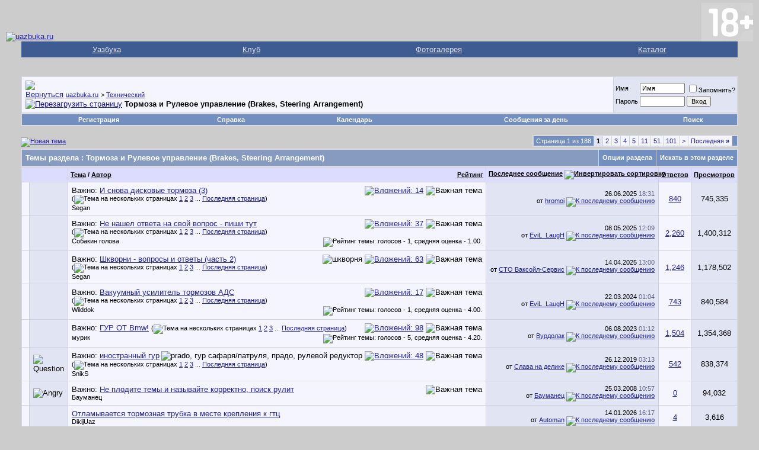

--- FILE ---
content_type: text/html; charset=windows-1251
request_url: https://forum.uazbuka.ru/forumdisplay.php?s=08b3d981d876eeb5b3492b937b34957e&f=17
body_size: 93584
content:
<!DOCTYPE html PUBLIC "-//W3C//DTD XHTML 1.0 Transitional//EN" "http://www.w3.org/TR/xhtml1/DTD/xhtml1-transitional.dtd">
<html xmlns="http://www.w3.org/1999/xhtml" dir="ltr" lang="ru">
<head>
<meta http-equiv="Content-Type" content="text/html; charset=windows-1251" />
<meta name="generator" content="vBulletin 3.8.11" />

<meta name="keywords" content="Тормоза и Рулевое управление (Brakes, Steering Arrangement), Уазбука,УАЗ,UAZ,форум,модели,31512,31514,31519,3159,3160,3162,3163,3741,3303,Patriot,Патриот" />
<meta name="description" content="ВУТ, колодки, дисковые тормоза, Руль, ГУР" />


<!-- CSS Stylesheet -->
<style type="text/css" id="vbulletin_css">
/**
* vBulletin 3.8.11 CSS
* Style: 'Default Style'; Style ID: 1
*/
body
{
	background: #CCCCCC;
	color: #000000;
	font: 10pt verdana, geneva, lucida, 'lucida grande', arial, helvetica, sans-serif;
	margin: 5px 10px 10px 10px;
	padding: 0px;
}
a:link, body_alink
{
	color: #22229C;
}
a:visited, body_avisited
{
	color: #22229C;
}
a:hover, a:active, body_ahover
{
	color: #FF4400;
}
.page
{
	background: #CCCCCC;
	color: #000000;
}
td, th, p, li
{
	font: 10pt verdana, geneva, lucida, 'lucida grande', arial, helvetica, sans-serif;
}
.tborder
{
	background: #D1D1E1;
	color: #000000;
	border: 1px solid #DFDFDF;
}
.tcat
{
	background: #869BBF url(images/gradients/gradient_tcat.gif) repeat-x top left;
	color: #FFFFFF;
	font: bold 10pt verdana, geneva, lucida, 'lucida grande', arial, helvetica, sans-serif;
}
.tcat a:link, .tcat_alink
{
	color: #ffffff;
	text-decoration: none;
}
.tcat a:visited, .tcat_avisited
{
	color: #ffffff;
	text-decoration: none;
}
.tcat a:hover, .tcat a:active, .tcat_ahover
{
	color: #FFFF66;
	text-decoration: underline;
}
.thead
{
	background: #DCDCFF;
	color: #000000;
	font: bold 11px tahoma, verdana, geneva, lucida, 'lucida grande', arial, helvetica, sans-serif;
}
.thead a:link, .thead_alink
{
	color: #000000;
}
.thead a:visited, .thead_avisited
{
	color: #000000;
}
.thead a:hover, .thead a:active, .thead_ahover
{
	color: #FFFF00;
}
.tfoot
{
	background: #3E5C92;
	color: #E0E0F6;
}
.tfoot a:link, .tfoot_alink
{
	color: #E0E0F6;
}
.tfoot a:visited, .tfoot_avisited
{
	color: #E0E0F6;
}
.tfoot a:hover, .tfoot a:active, .tfoot_ahover
{
	color: #FFFF66;
}
.alt1, .alt1Active
{
	background: #F5F5FF;
	color: #000000;
}
.alt2, .alt2Active
{
	background: #E1E4F2;
	color: #000000;
}
.inlinemod
{
	background: #FFFFCC;
	color: #000000;
}
.wysiwyg
{
	background: #F5F5FF;
	color: #000000;
	font: 10pt verdana, geneva, lucida, 'lucida grande', arial, helvetica, sans-serif;
	margin: 5px 10px 10px 10px;
	padding: 0px;
}
.wysiwyg a:link, .wysiwyg_alink
{
	color: #22229C;
}
.wysiwyg a:visited, .wysiwyg_avisited
{
	color: #22229C;
}
.wysiwyg a:hover, .wysiwyg a:active, .wysiwyg_ahover
{
	color: #FF4400;
}
textarea, .bginput
{
	font: 10pt verdana, geneva, lucida, 'lucida grande', arial, helvetica, sans-serif;
}
.bginput option, .bginput optgroup
{
	font-size: 10pt;
	font-family: verdana, geneva, lucida, 'lucida grande', arial, helvetica, sans-serif;
}
.button
{
	font: 11px verdana, geneva, lucida, 'lucida grande', arial, helvetica, sans-serif;
}
select
{
	font: 11px verdana, geneva, lucida, 'lucida grande', arial, helvetica, sans-serif;
}
option, optgroup
{
	font-size: 11px;
	font-family: verdana, geneva, lucida, 'lucida grande', arial, helvetica, sans-serif;
}
.smallfont
{
	font: 11px verdana, geneva, lucida, 'lucida grande', arial, helvetica, sans-serif;
}
.time
{
	color: #666686;
}
.navbar
{
	font: 11px verdana, geneva, lucida, 'lucida grande', arial, helvetica, sans-serif;
}
.highlight
{
	color: #FF0000;
	font-weight: bold;
}
.fjsel
{
	background: #3E5C92;
	color: #E0E0F6;
}
.fjdpth0
{
	background: #F7F7F7;
	color: #000000;
}
.panel
{
	background: #E4E7F5 url(images/gradients/gradient_panel.gif) repeat-x top left;
	color: #000000;
	padding: 10px;
	border: 2px outset;
}
.panelsurround
{
	background: #D1D4E0 url(images/gradients/gradient_panelsurround.gif) repeat-x top left;
	color: #000000;
}
legend
{
	color: #22229C;
	font: 11px tahoma, verdana, geneva, lucida, 'lucida grande', arial, helvetica, sans-serif;
}
.vbmenu_control
{
	background: #738FBF;
	color: #FFFFFF;
	font: bold 11px tahoma, verdana, geneva, lucida, 'lucida grande', arial, helvetica, sans-serif;
	padding: 3px 6px 3px 6px;
	white-space: nowrap;
}
.vbmenu_control a:link, .vbmenu_control_alink
{
	color: #FFFFFF;
	text-decoration: none;
}
.vbmenu_control a:visited, .vbmenu_control_avisited
{
	color: #FFFFFF;
	text-decoration: none;
}
.vbmenu_control a:hover, .vbmenu_control a:active, .vbmenu_control_ahover
{
	color: #FFFFFF;
	text-decoration: underline;
}
.vbmenu_popup
{
	background: #FFFFFF;
	color: #000000;
	border: 1px solid #0B198C;
}
.vbmenu_option
{
	background: #BBC7CE;
	color: #000000;
	font: 11px verdana, geneva, lucida, 'lucida grande', arial, helvetica, sans-serif;
	white-space: nowrap;
	cursor: pointer;
}
.vbmenu_option a:link, .vbmenu_option_alink
{
	color: #22229C;
	text-decoration: none;
}
.vbmenu_option a:visited, .vbmenu_option_avisited
{
	color: #22229C;
	text-decoration: none;
}
.vbmenu_option a:hover, .vbmenu_option a:active, .vbmenu_option_ahover
{
	color: #FFFFFF;
	text-decoration: none;
}
.vbmenu_hilite
{
	background: #8A949E;
	color: #FFFFFF;
	font: 11px verdana, geneva, lucida, 'lucida grande', arial, helvetica, sans-serif;
	white-space: nowrap;
	cursor: pointer;
}
.vbmenu_hilite a:link, .vbmenu_hilite_alink
{
	color: #FFFFFF;
	text-decoration: none;
}
.vbmenu_hilite a:visited, .vbmenu_hilite_avisited
{
	color: #FFFFFF;
	text-decoration: none;
}
.vbmenu_hilite a:hover, .vbmenu_hilite a:active, .vbmenu_hilite_ahover
{
	color: #FFFFFF;
	text-decoration: none;
}
/* ***** styling for 'big' usernames on postbit etc. ***** */
.bigusername { font-size: 14pt; }

/* ***** small padding on 'thead' elements ***** */
td.thead, th.thead, div.thead { padding: 4px; }

/* ***** basic styles for multi-page nav elements */
.pagenav a { text-decoration: none; }
.pagenav td { padding: 2px 4px 2px 4px; }

/* ***** de-emphasized text */
.shade, a.shade:link, a.shade:visited { color: #777777; text-decoration: none; }
a.shade:active, a.shade:hover { color: #FF4400; text-decoration: underline; }
.tcat .shade, .thead .shade, .tfoot .shade { color: #DDDDDD; }

/* ***** define margin and font-size for elements inside panels ***** */
.fieldset { margin-bottom: 6px; }
.fieldset, .fieldset td, .fieldset p, .fieldset li { font-size: 11px; }
</style>
<link rel="stylesheet" type="text/css" href="clientscript/vbulletin_important.css?v=3811" />


<!-- / CSS Stylesheet -->

<script type="text/javascript" src="https://ajax.googleapis.com/ajax/libs/yui/2.9.0/build/yahoo-dom-event/yahoo-dom-event.js?v=3811"></script>
<script type="text/javascript" src="https://ajax.googleapis.com/ajax/libs/yui/2.9.0/build/connection/connection-min.js?v=3811"></script>
<script type="text/javascript">
<!--
var SESSIONURL = "s=1e34849533b1862f8f72647086f97618&";
var SECURITYTOKEN = "guest";
var IMGDIR_MISC = "images/misc";
var vb_disable_ajax = parseInt("0", 10);
// -->
</script>
<script type="text/javascript" src="clientscript/vbulletin_global.js?v=3811"></script>
<script type="text/javascript" src="clientscript/vbulletin_menu.js?v=3811"></script>


	<link rel="alternate" type="application/rss+xml" title="uazbuka.ru RSS Feed" href="external.php?type=RSS2" />
	
		<link rel="alternate" type="application/rss+xml" title="uazbuka.ru - Тормоза и Рулевое управление (Brakes, Steering Arrangement) - RSS Feed" href="external.php?type=RSS2&amp;forumids=17" />
	

<script type="text/javascript">
<!--
var rbs_bburl = 'https://forum.uazbuka.ru:443';
// -->
</script>
<script type="text/javascript" src="https://forum.uazbuka.ru/clientscript/kr_scripts/rbs_scripts/rbs_banner_sender.min.js"></script>
<title>Тормоза и Рулевое управление (Brakes, Steering Arrangement) - uazbuka.ru</title>

</head>
<body>
<!-- logo -->
<a name="top"></a>

<table border="0" width="100%" cellpadding="0" cellspacing="0" align="center">
<tr>
	<td align="left" valign="bottom"><a href="index.php?s=1e34849533b1862f8f72647086f97618">
<img src="images/misc/vbulletin3_logo_white.gif" border="0" alt="uazbuka.ru" /></a>
	</td>

	<td align="right" id="header_right_cell">
<!-- banner right-->
<!-- Sega -->
<img src="plus-switch18.png" border="0" alt="18+" />
	</td>
</tr>
</table>
<!-- /logo -->


<!-- navigation Uazbuka -->
<div align="center">
<div class="page" style="width:100%; text-align:left">
<div style="padding:0px 25px 0px 25px">
<table class="tborder" cellpadding="6" cellspacing="0" border="0" width="100%" align="center" style="border-top-width:0px">
<tr align="center">
<td class="tfoot"><a href="http://www.uazbuka.ru">Уазбука</a></td>
<td class="tfoot"><a href="#">Клуб</a></td>
<td class="tfoot"><a href="#">Фотогалерея</a></td>
<td class="tfoot"><a href="#">Каталог</a></td>
</tr>
</table>
</div>
</div>
</div>
<!-- /navigation Uazbuka -->

<!-- content table -->
<!-- open content container -->

<div align="center">
	<div class="page" style="width:100%; text-align:left">
		<div style="padding:0px 25px 0px 25px" align="left">





<!-- Code banner reclam -->

<center>
<br />


</center>

<br />

<!-- breadcrumb, login, pm info -->
<table class="tborder" cellpadding="6" cellspacing="1" border="0" width="100%" align="center">
<tr>
	<td class="alt1" width="100%">
		
			<table cellpadding="0" cellspacing="0" border="0">
			<tr valign="bottom">
				<td><a href="#" onclick="history.back(1); return false;"><img src="images/misc/navbits_start.gif" alt="Вернуться" border="0" /></a></td>
				<td>&nbsp;</td>
				<td width="100%"><span class="navbar"><a href="index.php?s=1e34849533b1862f8f72647086f97618" accesskey="1">uazbuka.ru</a></span> 
	<span class="navbar">&gt; <a href="forumdisplay.php?s=1e34849533b1862f8f72647086f97618&amp;f=5">Технический</a></span>

</td>

<td rowspan="2">

<!-- Sega banner -->

</td>
<!-- End -->
			</tr>
			<tr>
				<td class="navbar" style="font-size:10pt; padding-top:1px" colspan="3"><a href="/forumdisplay.php?s=08b3d981d876eeb5b3492b937b34957e&amp;f=17"><img class="inlineimg" src="images/misc/navbits_finallink_ltr.gif" alt="Перезагрузить страницу" border="0" /></a> <strong>
	Тормоза и Рулевое управление (Brakes, Steering Arrangement)

</strong></td>
			</tr>
			</table>
		
	</td>

	<td class="alt2" nowrap="nowrap" style="padding:0px">
		<!-- login form -->
		<form action="login.php?do=login" method="post" onsubmit="md5hash(vb_login_password, vb_login_md5password, vb_login_md5password_utf, 0)">
		<script type="text/javascript" src="clientscript/vbulletin_md5.js?v=3811"></script>
		<table cellpadding="0" cellspacing="3" border="0">
		<tr>
			<td class="smallfont" style="white-space: nowrap;"><label for="navbar_username">Имя</label></td>
			<td><input type="text" class="bginput" style="font-size: 11px" name="vb_login_username" id="navbar_username" size="10" accesskey="u" tabindex="101" value="Имя" onfocus="if (this.value == 'Имя') this.value = '';" /></td>
			<td class="smallfont" nowrap="nowrap"><label for="cb_cookieuser_navbar"><input type="checkbox" name="cookieuser" value="1" tabindex="103" id="cb_cookieuser_navbar" accesskey="c" />Запомнить?</label></td>
		</tr>
		<tr>
			<td class="smallfont"><label for="navbar_password">Пароль</label></td>
			<td><input type="password" class="bginput" style="font-size: 11px" name="vb_login_password" id="navbar_password" size="10" tabindex="102" /></td>
			<td><input type="submit" class="button" value="Вход" tabindex="104" title="Введите ваше имя пользователя и пароль, чтобы войти, или нажмите кнопку 'Регистрация', чтобы зарегистрироваться." accesskey="s" /></td>
		</tr>
		</table>
		<input type="hidden" name="s" value="1e34849533b1862f8f72647086f97618" />
		<input type="hidden" name="securitytoken" value="guest" />
		<input type="hidden" name="do" value="login" />
		<input type="hidden" name="vb_login_md5password" />
		<input type="hidden" name="vb_login_md5password_utf" />
		</form>
		<!-- / login form -->
	</td>

</tr>
</table>
<!-- / breadcrumb, login, pm info -->

<!-- nav buttons bar -->
<div class="tborder" style="padding:1px; border-top-width:0px">
	<table cellpadding="0" cellspacing="0" border="0" width="100%" align="center">
	<tr align="center">
		
		
			<td class="vbmenu_control"><a href="register.php?s=1e34849533b1862f8f72647086f97618" rel="nofollow">Регистрация</a></td>
		
		
		<td class="vbmenu_control"><a rel="help" href="faq.php?s=1e34849533b1862f8f72647086f97618" accesskey="5">Справка</a></td>
		
			
			
		
		<td class="vbmenu_control"><a href="calendar.php?s=1e34849533b1862f8f72647086f97618">Календарь</a></td>
		
			
				
				<td class="vbmenu_control"><a href="search.php?s=1e34849533b1862f8f72647086f97618&amp;do=getdaily" accesskey="2">Сообщения за день</a></td>
				
				<td class="vbmenu_control"><a id="navbar_search" href="search.php?s=1e34849533b1862f8f72647086f97618" accesskey="4" rel="nofollow">Поиск</a><script type="text/javascript"> vbmenu_register("navbar_search"); </script></td>
			
			
		
		
		
		</tr>
	</table>
</div>
<!-- / nav buttons bar -->

<br />






<!-- NAVBAR POPUP MENUS -->

	
	
	
	<!-- header quick search form -->
	<div class="vbmenu_popup" id="navbar_search_menu" style="display:none;margin-top:3px" align="left">
		<table cellpadding="4" cellspacing="1" border="0">
		<tr>
			<td class="thead">Поиск по форуму Google:</td>
		</tr>
		<tr>
			<td class="vbmenu_option" title="nohilite">

<!-- SEGA, search Google -->

<style type="text/css">
@import url(https://cse.google.com/cse/api/branding.css);
</style>
<div class="cse-branding-bottom" style="background-color:#FFFFFF;color:#000000">
  <div class="cse-branding-form">
    <form action="https://www.google.ru/cse" id="cse-search-box">
      <div>
        <input type="hidden" name="cx" value="partner-pub-8550241241812177:fuew3j-tcqf" />
        <input type="hidden" name="ie" value="windows-1251" />
        <input type="text" name="q" size="31" />
        <input type="submit" name="sa" value="&#x041f;&#x043e;&#x0438;&#x0441;&#x043a;" />
      </div>
    </form>
  </div>
  <div class="cse-branding-logo">
    <img src="https://www.google.com/images/poweredby_transparent/poweredby_FFFFFF.gif" alt="Google" />
  </div>
  <div class="cse-branding-text">
    Пользовательского поиска
  </div>
</div>

<!-- -->

</td>
		<tr>
			<td class="thead">Поиск по форуму Standart:</td>
		</tr>
		<tr>
			<td class="vbmenu_option" title="nohilite">
<!-- SEGA, end search Google -->
				<form action="search.php?do=process" method="post">

					<input type="hidden" name="do" value="process" />
					<input type="hidden" name="quicksearch" value="1" />
					<input type="hidden" name="childforums" value="1" />
					<input type="hidden" name="exactname" value="1" />
					<input type="hidden" name="s" value="1e34849533b1862f8f72647086f97618" />
					<input type="hidden" name="securitytoken" value="guest" />
					<div><input type="text" class="bginput" name="query" size="25" tabindex="1001" /><input type="submit" class="button" value="Вперёд" tabindex="1004" /></div>
					<div style="margin-top:6px">
						<label for="rb_nb_sp0"><input type="radio" name="showposts" value="0" id="rb_nb_sp0" tabindex="1002" checked="checked" />Отобразить темы</label>
						&nbsp;
						<label for="rb_nb_sp1"><input type="radio" name="showposts" value="1" id="rb_nb_sp1" tabindex="1003" />Отображать сообщения</label>
					</div>
				</form>
			</td>
		</tr>
		
		<tr>
			<td class="vbmenu_option"><a href="tags.php?s=1e34849533b1862f8f72647086f97618" rel="nofollow">Поиск по метке</a></td>
		</tr>
		
		<tr>
			<td class="vbmenu_option"><a href="search.php?s=1e34849533b1862f8f72647086f97618" accesskey="4" rel="nofollow">Расширенный поиск</a></td>
		</tr>
		
		</table>
	</div>
	<!-- / header quick search form -->
	
	
	
<!-- / NAVBAR POPUP MENUS -->

<!-- PAGENAV POPUP -->
	<div class="vbmenu_popup" id="pagenav_menu" style="display:none">
		<table cellpadding="4" cellspacing="1" border="0">
		<tr>
			<td class="thead" nowrap="nowrap">К странице...</td>
		</tr>
		<tr>
			<td class="vbmenu_option" title="nohilite">
			<form action="index.php" method="get" onsubmit="return this.gotopage()" id="pagenav_form">
				<input type="text" class="bginput" id="pagenav_itxt" style="font-size:11px" size="4" />
				<input type="button" class="button" id="pagenav_ibtn" value="Вперёд" />
				<input type="hidden" name="securitytoken" value="guest" />
			</form>
			</td>
		</tr>
		</table>
	</div>
<!-- / PAGENAV POPUP -->









<!-- threads list  -->

<form action="inlinemod.php?forumid=17" method="post" id="inlinemodform">
<input type="hidden" name="url" value="" />
<input type="hidden" name="s" value="1e34849533b1862f8f72647086f97618" />
<input type="hidden" name="securitytoken" value="guest" />
<input type="hidden" name="forumid" value="17" />

<!-- controls above thread list -->
<table cellpadding="0" cellspacing="0" border="0" width="100%" style="margin-bottom:3px">
<tr valign="bottom">
	<td class="smallfont"><a href="newthread.php?s=1e34849533b1862f8f72647086f97618&amp;do=newthread&amp;f=17" rel="nofollow"><img src="images/buttons/newthread.gif" alt="Новая тема" border="0" /></a></td>
	<td align="right"><div class="pagenav" align="right">
<table class="tborder" cellpadding="3" cellspacing="1" border="0">
<tr>
	<td class="vbmenu_control" style="font-weight:normal">Страница 1 из 188</td>
	
	
		<td class="alt2"><span class="smallfont" title="Показано с 1 по 20 из 3,746."><strong>1</strong></span></td>
 <td class="alt1"><a class="smallfont" href="forumdisplay.php?s=1e34849533b1862f8f72647086f97618&amp;f=17&amp;order=desc&amp;page=2" title="с 21 по 40 из 3,746">2</a></td><td class="alt1"><a class="smallfont" href="forumdisplay.php?s=1e34849533b1862f8f72647086f97618&amp;f=17&amp;order=desc&amp;page=3" title="с 41 по 60 из 3,746">3</a></td><td class="alt1"><a class="smallfont" href="forumdisplay.php?s=1e34849533b1862f8f72647086f97618&amp;f=17&amp;order=desc&amp;page=4" title="с 61 по 80 из 3,746">4</a></td><td class="alt1"><a class="smallfont" href="forumdisplay.php?s=1e34849533b1862f8f72647086f97618&amp;f=17&amp;order=desc&amp;page=5" title="с 81 по 100 из 3,746">5</a></td><td class="alt1"><a class="smallfont" href="forumdisplay.php?s=1e34849533b1862f8f72647086f97618&amp;f=17&amp;order=desc&amp;page=11" title="с 201 по 220 из 3,746"><!--+10-->11</a></td><td class="alt1"><a class="smallfont" href="forumdisplay.php?s=1e34849533b1862f8f72647086f97618&amp;f=17&amp;order=desc&amp;page=51" title="с 1,001 по 1,020 из 3,746"><!--+50-->51</a></td><td class="alt1"><a class="smallfont" href="forumdisplay.php?s=1e34849533b1862f8f72647086f97618&amp;f=17&amp;order=desc&amp;page=101" title="с 2,001 по 2,020 из 3,746"><!--+100-->101</a></td>
	<td class="alt1"><a rel="next" class="smallfont" href="forumdisplay.php?s=1e34849533b1862f8f72647086f97618&amp;f=17&amp;order=desc&amp;page=2" title="Следующая страница - с 21 по 40 из 3,746">&gt;</a></td>
	<td class="alt1" nowrap="nowrap"><a class="smallfont" href="forumdisplay.php?s=1e34849533b1862f8f72647086f97618&amp;f=17&amp;order=desc&amp;page=188" title="Последняя страница - с 3,741 по 3,746 из 3,746">Последняя <strong>&raquo;</strong></a></td>
	<td class="vbmenu_control" title="forumdisplay.php?s=1e34849533b1862f8f72647086f97618&amp;f=17&amp;order=desc"><a name="PageNav"></a></td>
</tr>
</table>
</div></td>
</tr>
</table>
<!-- / controls above thread list -->
<table class="tborder" cellpadding="6" cellspacing="1" border="0" width="100%" align="center" style="border-bottom-width:0px">
<tr>
	<td class="tcat" width="100%">Темы раздела<span class="normal"> : Тормоза и Рулевое управление (Brakes, Steering Arrangement)</span></td>
	<td class="vbmenu_control" id="forumtools" nowrap="nowrap"><a href="/forumdisplay.php?f=17&amp;nojs=1#goto_forumtools" rel="nofollow">Опции раздела</a> <script type="text/javascript"> vbmenu_register("forumtools"); </script></td>
	
	<td class="vbmenu_control" id="forumsearch" nowrap="nowrap"><a href="/forumdisplay.php?f=17&amp;nojs=1#goto_forumsearch" rel="nofollow">Искать в этом разделе</a> <script type="text/javascript"> vbmenu_register("forumsearch"); </script></td>
	
</tr>
</table>

<table class="tborder" cellpadding="6" cellspacing="1" border="0" width="100%" align="center" id="threadslist">
<tbody>

<tr>

	
		<td class="thead" colspan="2">&nbsp;</td>
	
	<td class="thead" width="100%">
		<span style="float:right"><a href="forumdisplay.php?s=1e34849533b1862f8f72647086f97618&amp;f=17&amp;daysprune=-1&amp;order=desc&amp;sort=voteavg" rel="nofollow">Рейтинг</a> </span>
		<a href="forumdisplay.php?s=1e34849533b1862f8f72647086f97618&amp;f=17&amp;daysprune=-1&amp;order=asc&amp;sort=title" rel="nofollow">Тема</a>  /
		<a href="forumdisplay.php?s=1e34849533b1862f8f72647086f97618&amp;f=17&amp;daysprune=-1&amp;order=asc&amp;sort=postusername" rel="nofollow">Автор</a> 
	</td>
	<td class="thead" width="150" align="center" nowrap="nowrap"><span style="white-space:nowrap"><a href="forumdisplay.php?s=1e34849533b1862f8f72647086f97618&amp;f=17&amp;daysprune=-1&amp;order=desc&amp;sort=lastpost" rel="nofollow">Последнее сообщение</a> <a href="forumdisplay.php?s=1e34849533b1862f8f72647086f97618&amp;f=17&amp;daysprune=-1&amp;order=asc&amp;sort=lastpost&amp;pp=20&amp;page=1" rel="nofollow"><img class="inlineimg" src="images/buttons/sortasc.gif" alt="Инвертировать сортировку" border="0" /></a></span></td>
	<td class="thead" align="center" nowrap="nowrap"><span style="white-space:nowrap"><a href="forumdisplay.php?s=1e34849533b1862f8f72647086f97618&amp;f=17&amp;daysprune=-1&amp;order=desc&amp;sort=replycount" rel="nofollow">Ответов</a> </span></td>
	<td class="thead" align="center" nowrap="nowrap"><span style="white-space:nowrap"><a href="forumdisplay.php?s=1e34849533b1862f8f72647086f97618&amp;f=17&amp;daysprune=-1&amp;order=desc&amp;sort=views" rel="nofollow">Просмотров</a> </span></td>

	

</tr>
</tbody>


	<!-- show threads -->
	<tbody id="threadbits_forum_17">
	
	<tr>
	<td class="alt1" id="td_threadstatusicon_225463">
		
		<img src="images/statusicon/thread_hot.gif" id="thread_statusicon_225463" alt="" border="" />
	</td>
	
		<td class="alt2"><img src="images/icons/icon1.gif" alt="" border="0" /></td>
	

	<td class="alt1" id="td_threadtitle_225463" title="">

		
		<div>
			
				<span style="float:right">
					
					
					
					
					 <a href="#" onclick="attachments(225463); return false"> <img class="inlineimg" src="images/misc/paperclip.gif" border="0" alt="Вложений: 14" /></a> 
					
					 <img class="inlineimg" src="images/misc/sticky.gif" alt="Важная тема" /> 
				</span>
			
			
			
			Важно: 
			
			
			<a href="showthread.php?s=1e34849533b1862f8f72647086f97618&amp;t=225463" id="thread_title_225463">И снова дисковые тормоза (3)</a>
			<span class="smallfont" style="white-space:nowrap">(<img class="inlineimg" src="images/misc/multipage.gif" alt="Тема на нескольких страницах" border="0" />  <a href="showthread.php?s=1e34849533b1862f8f72647086f97618&amp;t=225463">1</a> <a href="showthread.php?s=1e34849533b1862f8f72647086f97618&amp;t=225463&amp;page=2">2</a> <a href="showthread.php?s=1e34849533b1862f8f72647086f97618&amp;t=225463&amp;page=3">3</a> ... <a href="showthread.php?s=1e34849533b1862f8f72647086f97618&amp;t=225463&amp;page=85">Последняя страница</a>)</span>
		</div>

		

		<div class="smallfont">
			
			
				<span style="cursor:pointer" onclick="window.open('member.php?s=1e34849533b1862f8f72647086f97618&amp;u=6', '_self')">Segan</span>
			
		</div>

		

	</td>

	
	<td class="alt2" title="Ответов: 840, просмотров: 745,335">
		<div class="smallfont" style="text-align:right; white-space:nowrap">
			26.06.2025 <span class="time">18:31</span><br />
			от <a href="member.php?s=1e34849533b1862f8f72647086f97618&amp;find=lastposter&amp;t=225463" rel="nofollow">hromoi</a>  <a href="showthread.php?s=1e34849533b1862f8f72647086f97618&amp;p=5445275#post5445275"><img class="inlineimg" src="images/buttons/lastpost.gif" alt="К последнему сообщению" border="0" /></a>
		</div>
	</td>
	

	
		<td class="alt1" align="center"><a href="misc.php?do=whoposted&amp;t=225463" onclick="who(225463); return false;">840</a></td>
		<td class="alt2" align="center">745,335</td>

		
	

	
</tr><tr>
	<td class="alt1" id="td_threadstatusicon_84637">
		
		<img src="images/statusicon/thread_hot.gif" id="thread_statusicon_84637" alt="" border="" />
	</td>
	
		<td class="alt2"><img src="images/icons/icon1.gif" alt="" border="0" /></td>
	

	<td class="alt1" id="td_threadtitle_84637" title="">

		
		<div>
			
				<span style="float:right">
					
					
					
					
					 <a href="#" onclick="attachments(84637); return false"> <img class="inlineimg" src="images/misc/paperclip.gif" border="0" alt="Вложений: 37" /></a> 
					
					 <img class="inlineimg" src="images/misc/sticky.gif" alt="Важная тема" /> 
				</span>
			
			
			
			Важно: 
			
			
			<a href="showthread.php?s=1e34849533b1862f8f72647086f97618&amp;t=84637" id="thread_title_84637">Не нашел ответа на свой вопрос - пиши тут</a>
			<span class="smallfont" style="white-space:nowrap">(<img class="inlineimg" src="images/misc/multipage.gif" alt="Тема на нескольких страницах" border="0" />  <a href="showthread.php?s=1e34849533b1862f8f72647086f97618&amp;t=84637">1</a> <a href="showthread.php?s=1e34849533b1862f8f72647086f97618&amp;t=84637&amp;page=2">2</a> <a href="showthread.php?s=1e34849533b1862f8f72647086f97618&amp;t=84637&amp;page=3">3</a> ... <a href="showthread.php?s=1e34849533b1862f8f72647086f97618&amp;t=84637&amp;page=227">Последняя страница</a>)</span>
		</div>

		

		<div class="smallfont">
			<span style="float:right"><img class="inlineimg" src="images/rating/rating_1.gif" border="0" alt="Рейтинг темы: голосов - 1, средняя оценка - 1.00." /></span>
			
				<span style="cursor:pointer" onclick="window.open('member.php?s=1e34849533b1862f8f72647086f97618&amp;u=1829', '_self')">Собакин голова</span>
			
		</div>

		

	</td>

	
	<td class="alt2" title="Ответов: 2,260, просмотров: 1,400,312">
		<div class="smallfont" style="text-align:right; white-space:nowrap">
			08.05.2025 <span class="time">12:09</span><br />
			от <a href="member.php?s=1e34849533b1862f8f72647086f97618&amp;find=lastposter&amp;t=84637" rel="nofollow">EviL_LaugH</a>  <a href="showthread.php?s=1e34849533b1862f8f72647086f97618&amp;p=5436984#post5436984"><img class="inlineimg" src="images/buttons/lastpost.gif" alt="К последнему сообщению" border="0" /></a>
		</div>
	</td>
	

	
		<td class="alt1" align="center"><a href="misc.php?do=whoposted&amp;t=84637" onclick="who(84637); return false;">2,260</a></td>
		<td class="alt2" align="center">1,400,312</td>

		
	

	
</tr><tr>
	<td class="alt1" id="td_threadstatusicon_100878">
		
		<img src="images/statusicon/thread_hot.gif" id="thread_statusicon_100878" alt="" border="" />
	</td>
	
		<td class="alt2"><img src="images/icons/icon1.gif" alt="" border="0" /></td>
	

	<td class="alt1" id="td_threadtitle_100878" title="">

		
		<div>
			
				<span style="float:right">
					 <img class="inlineimg" src="images/misc/tag.png" alt="шкворня" /> 
					
					
					
					 <a href="#" onclick="attachments(100878); return false"> <img class="inlineimg" src="images/misc/paperclip.gif" border="0" alt="Вложений: 63" /></a> 
					
					 <img class="inlineimg" src="images/misc/sticky.gif" alt="Важная тема" /> 
				</span>
			
			
			
			Важно: 
			
			
			<a href="showthread.php?s=1e34849533b1862f8f72647086f97618&amp;t=100878" id="thread_title_100878">Шкворни - вопросы и ответы (часть 2)</a>
			<span class="smallfont" style="white-space:nowrap">(<img class="inlineimg" src="images/misc/multipage.gif" alt="Тема на нескольких страницах" border="0" />  <a href="showthread.php?s=1e34849533b1862f8f72647086f97618&amp;t=100878">1</a> <a href="showthread.php?s=1e34849533b1862f8f72647086f97618&amp;t=100878&amp;page=2">2</a> <a href="showthread.php?s=1e34849533b1862f8f72647086f97618&amp;t=100878&amp;page=3">3</a> ... <a href="showthread.php?s=1e34849533b1862f8f72647086f97618&amp;t=100878&amp;page=125">Последняя страница</a>)</span>
		</div>

		

		<div class="smallfont">
			
			
				<span style="cursor:pointer" onclick="window.open('member.php?s=1e34849533b1862f8f72647086f97618&amp;u=6', '_self')">Segan</span>
			
		</div>

		

	</td>

	
	<td class="alt2" title="Ответов: 1,246, просмотров: 1,178,502">
		<div class="smallfont" style="text-align:right; white-space:nowrap">
			14.04.2025 <span class="time">13:00</span><br />
			от <a href="member.php?s=1e34849533b1862f8f72647086f97618&amp;find=lastposter&amp;t=100878" rel="nofollow">СТО Ваксойл-Сервис</a>  <a href="showthread.php?s=1e34849533b1862f8f72647086f97618&amp;p=5432660#post5432660"><img class="inlineimg" src="images/buttons/lastpost.gif" alt="К последнему сообщению" border="0" /></a>
		</div>
	</td>
	

	
		<td class="alt1" align="center"><a href="misc.php?do=whoposted&amp;t=100878" onclick="who(100878); return false;">1,246</a></td>
		<td class="alt2" align="center">1,178,502</td>

		
	

	
</tr><tr>
	<td class="alt1" id="td_threadstatusicon_31763">
		
		<img src="images/statusicon/thread_hot.gif" id="thread_statusicon_31763" alt="" border="" />
	</td>
	
		<td class="alt2"><img src="images/icons/icon1.gif" alt="" border="0" /></td>
	

	<td class="alt1" id="td_threadtitle_31763" title="">

		
		<div>
			
				<span style="float:right">
					
					
					
					
					 <a href="#" onclick="attachments(31763); return false"> <img class="inlineimg" src="images/misc/paperclip.gif" border="0" alt="Вложений: 17" /></a> 
					
					 <img class="inlineimg" src="images/misc/sticky.gif" alt="Важная тема" /> 
				</span>
			
			
			
			Важно: 
			
			
			<a href="showthread.php?s=1e34849533b1862f8f72647086f97618&amp;t=31763" id="thread_title_31763">Вакуумный усилитель тормозов АДС</a>
			<span class="smallfont" style="white-space:nowrap">(<img class="inlineimg" src="images/misc/multipage.gif" alt="Тема на нескольких страницах" border="0" />  <a href="showthread.php?s=1e34849533b1862f8f72647086f97618&amp;t=31763">1</a> <a href="showthread.php?s=1e34849533b1862f8f72647086f97618&amp;t=31763&amp;page=2">2</a> <a href="showthread.php?s=1e34849533b1862f8f72647086f97618&amp;t=31763&amp;page=3">3</a> ... <a href="showthread.php?s=1e34849533b1862f8f72647086f97618&amp;t=31763&amp;page=75">Последняя страница</a>)</span>
		</div>

		

		<div class="smallfont">
			<span style="float:right"><img class="inlineimg" src="images/rating/rating_4.gif" border="0" alt="Рейтинг темы: голосов - 1, средняя оценка - 4.00." /></span>
			
				<span style="cursor:pointer" onclick="window.open('member.php?s=1e34849533b1862f8f72647086f97618&amp;u=10233', '_self')">Wilddok</span>
			
		</div>

		

	</td>

	
	<td class="alt2" title="Ответов: 743, просмотров: 840,584">
		<div class="smallfont" style="text-align:right; white-space:nowrap">
			22.03.2024 <span class="time">01:04</span><br />
			от <a href="member.php?s=1e34849533b1862f8f72647086f97618&amp;find=lastposter&amp;t=31763" rel="nofollow">EviL_LaugH</a>  <a href="showthread.php?s=1e34849533b1862f8f72647086f97618&amp;p=5376679#post5376679"><img class="inlineimg" src="images/buttons/lastpost.gif" alt="К последнему сообщению" border="0" /></a>
		</div>
	</td>
	

	
		<td class="alt1" align="center"><a href="misc.php?do=whoposted&amp;t=31763" onclick="who(31763); return false;">743</a></td>
		<td class="alt2" align="center">840,584</td>

		
	

	
</tr><tr>
	<td class="alt1" id="td_threadstatusicon_29254">
		
		<img src="images/statusicon/thread_hot.gif" id="thread_statusicon_29254" alt="" border="" />
	</td>
	
		<td class="alt2"><img src="images/icons/icon1.gif" alt="" border="0" /></td>
	

	<td class="alt1" id="td_threadtitle_29254" title="">

		
		<div>
			
				<span style="float:right">
					
					
					
					
					 <a href="#" onclick="attachments(29254); return false"> <img class="inlineimg" src="images/misc/paperclip.gif" border="0" alt="Вложений: 98" /></a> 
					
					 <img class="inlineimg" src="images/misc/sticky.gif" alt="Важная тема" /> 
				</span>
			
			
			
			Важно: 
			
			
			<a href="showthread.php?s=1e34849533b1862f8f72647086f97618&amp;t=29254" id="thread_title_29254">ГУР ОТ Bmw!</a>
			<span class="smallfont" style="white-space:nowrap">(<img class="inlineimg" src="images/misc/multipage.gif" alt="Тема на нескольких страницах" border="0" />  <a href="showthread.php?s=1e34849533b1862f8f72647086f97618&amp;t=29254">1</a> <a href="showthread.php?s=1e34849533b1862f8f72647086f97618&amp;t=29254&amp;page=2">2</a> <a href="showthread.php?s=1e34849533b1862f8f72647086f97618&amp;t=29254&amp;page=3">3</a> ... <a href="showthread.php?s=1e34849533b1862f8f72647086f97618&amp;t=29254&amp;page=151">Последняя страница</a>)</span>
		</div>

		

		<div class="smallfont">
			<span style="float:right"><img class="inlineimg" src="images/rating/rating_4.gif" border="0" alt="Рейтинг темы: голосов - 5, средняя оценка - 4.20." /></span>
			
				мурик
			
		</div>

		

	</td>

	
	<td class="alt2" title="Ответов: 1,504, просмотров: 1,354,368">
		<div class="smallfont" style="text-align:right; white-space:nowrap">
			06.08.2023 <span class="time">01:12</span><br />
			от <a href="member.php?s=1e34849533b1862f8f72647086f97618&amp;find=lastposter&amp;t=29254" rel="nofollow">Вурдолак</a>  <a href="showthread.php?s=1e34849533b1862f8f72647086f97618&amp;p=5340900#post5340900"><img class="inlineimg" src="images/buttons/lastpost.gif" alt="К последнему сообщению" border="0" /></a>
		</div>
	</td>
	

	
		<td class="alt1" align="center"><a href="misc.php?do=whoposted&amp;t=29254" onclick="who(29254); return false;">1,504</a></td>
		<td class="alt2" align="center">1,354,368</td>

		
	

	
</tr><tr>
	<td class="alt1" id="td_threadstatusicon_26785">
		
		<img src="images/statusicon/thread_hot.gif" id="thread_statusicon_26785" alt="" border="" />
	</td>
	
		<td class="alt2"><img src="images/icons/icon5.gif" alt="Question" border="0" /></td>
	

	<td class="alt1" id="td_threadtitle_26785" title="">

		
		<div>
			
				<span style="float:right">
					 <img class="inlineimg" src="images/misc/tag.png" alt="prado, гур сафаря/патруля, прадо, рулевой редуктор" /> 
					
					
					
					 <a href="#" onclick="attachments(26785); return false"> <img class="inlineimg" src="images/misc/paperclip.gif" border="0" alt="Вложений: 48" /></a> 
					
					 <img class="inlineimg" src="images/misc/sticky.gif" alt="Важная тема" /> 
				</span>
			
			
			
			Важно: 
			
			
			<a href="showthread.php?s=1e34849533b1862f8f72647086f97618&amp;t=26785" id="thread_title_26785">иностранный гур</a>
			<span class="smallfont" style="white-space:nowrap">(<img class="inlineimg" src="images/misc/multipage.gif" alt="Тема на нескольких страницах" border="0" />  <a href="showthread.php?s=1e34849533b1862f8f72647086f97618&amp;t=26785">1</a> <a href="showthread.php?s=1e34849533b1862f8f72647086f97618&amp;t=26785&amp;page=2">2</a> <a href="showthread.php?s=1e34849533b1862f8f72647086f97618&amp;t=26785&amp;page=3">3</a> ... <a href="showthread.php?s=1e34849533b1862f8f72647086f97618&amp;t=26785&amp;page=55">Последняя страница</a>)</span>
		</div>

		

		<div class="smallfont">
			
			
				<span style="cursor:pointer" onclick="window.open('member.php?s=1e34849533b1862f8f72647086f97618&amp;u=9621', '_self')">SnikS</span>
			
		</div>

		

	</td>

	
	<td class="alt2" title="Ответов: 542, просмотров: 838,374">
		<div class="smallfont" style="text-align:right; white-space:nowrap">
			26.12.2019 <span class="time">03:13</span><br />
			от <a href="member.php?s=1e34849533b1862f8f72647086f97618&amp;find=lastposter&amp;t=26785" rel="nofollow">Слава на делике</a>  <a href="showthread.php?s=1e34849533b1862f8f72647086f97618&amp;p=5063941#post5063941"><img class="inlineimg" src="images/buttons/lastpost.gif" alt="К последнему сообщению" border="0" /></a>
		</div>
	</td>
	

	
		<td class="alt1" align="center"><a href="misc.php?do=whoposted&amp;t=26785" onclick="who(26785); return false;">542</a></td>
		<td class="alt2" align="center">838,374</td>

		
	

	
</tr><tr>
	<td class="alt1" id="td_threadstatusicon_37701">
		
		<img src="images/statusicon/thread_hot_lock.gif" id="thread_statusicon_37701" alt="" border="" />
	</td>
	
		<td class="alt2"><img src="images/icons/icon8.gif" alt="Angry" border="0" /></td>
	

	<td class="alt1" id="td_threadtitle_37701" title="">

		
		<div>
			
				<span style="float:right">
					
					
					
					
					
					
					 <img class="inlineimg" src="images/misc/sticky.gif" alt="Важная тема" /> 
				</span>
			
			
			
			Важно: 
			
			
			<a href="showthread.php?s=1e34849533b1862f8f72647086f97618&amp;t=37701" id="thread_title_37701">Не плодите темы и называйте корректно, поиск рулит</a>
			
		</div>

		

		<div class="smallfont">
			
			
				<span style="cursor:pointer" onclick="window.open('member.php?s=1e34849533b1862f8f72647086f97618&amp;u=3865', '_self')">Бауманец</span>
			
		</div>

		

	</td>

	
	<td class="alt2" title="Ответов: 0, просмотров: 94,032">
		<div class="smallfont" style="text-align:right; white-space:nowrap">
			25.03.2008 <span class="time">10:57</span><br />
			от <a href="member.php?s=1e34849533b1862f8f72647086f97618&amp;find=lastposter&amp;t=37701" rel="nofollow">Бауманец</a>  <a href="showthread.php?s=1e34849533b1862f8f72647086f97618&amp;p=674994#post674994"><img class="inlineimg" src="images/buttons/lastpost.gif" alt="К последнему сообщению" border="0" /></a>
		</div>
	</td>
	

	
		<td class="alt1" align="center"><a href="misc.php?do=whoposted&amp;t=37701" onclick="who(37701); return false;">0</a></td>
		<td class="alt2" align="center">94,032</td>

		
	

	
</tr>
	
	<tr>
	<td class="alt1" id="td_threadstatusicon_249080">
		
		<img src="images/statusicon/thread_hot.gif" id="thread_statusicon_249080" alt="" border="" />
	</td>
	
		<td class="alt2"><img src="images/icons/icon1.gif" alt="" border="0" /></td>
	

	<td class="alt1" id="td_threadtitle_249080" title="">

		
		<div>
			
			
			
			
			
			
			<a href="showthread.php?s=1e34849533b1862f8f72647086f97618&amp;t=249080" id="thread_title_249080">Отламывается тормозная трубка в месте крепления к гтц</a>
			
		</div>

		

		<div class="smallfont">
			
			
				<span style="cursor:pointer" onclick="window.open('member.php?s=1e34849533b1862f8f72647086f97618&amp;u=119172', '_self')">DikijUaz</span>
			
		</div>

		

	</td>

	
	<td class="alt2" title="Ответов: 4, просмотров: 3,616">
		<div class="smallfont" style="text-align:right; white-space:nowrap">
			14.01.2026 <span class="time">16:17</span><br />
			от <a href="member.php?s=1e34849533b1862f8f72647086f97618&amp;find=lastposter&amp;t=249080" rel="nofollow">Automan</a>  <a href="showthread.php?s=1e34849533b1862f8f72647086f97618&amp;p=5459249#post5459249"><img class="inlineimg" src="images/buttons/lastpost.gif" alt="К последнему сообщению" border="0" /></a>
		</div>
	</td>
	

	
		<td class="alt1" align="center"><a href="misc.php?do=whoposted&amp;t=249080" onclick="who(249080); return false;">4</a></td>
		<td class="alt2" align="center">3,616</td>

		
	

	
</tr><tr>
	<td class="alt1" id="td_threadstatusicon_248990">
		
		<img src="images/statusicon/thread_hot.gif" id="thread_statusicon_248990" alt="" border="" />
	</td>
	
		<td class="alt2"><img src="images/icons/icon1.gif" alt="" border="0" /></td>
	

	<td class="alt1" id="td_threadtitle_248990" title="">

		
		<div>
			
				<span style="float:right">
					
					
					
					
					 <a href="#" onclick="attachments(248990); return false"> <img class="inlineimg" src="images/misc/paperclip.gif" border="0" alt="Вложений: 7" /></a> 
					
					
				</span>
			
			
			
			
			
			
			<a href="showthread.php?s=1e34849533b1862f8f72647086f97618&amp;t=248990" id="thread_title_248990">Самоподводящиещиеся тормозные  цилиндры от газели на уаз.</a>
			<span class="smallfont" style="white-space:nowrap">(<img class="inlineimg" src="images/misc/multipage.gif" alt="Тема на нескольких страницах" border="0" />  <a href="showthread.php?s=1e34849533b1862f8f72647086f97618&amp;t=248990">1</a> <a href="showthread.php?s=1e34849533b1862f8f72647086f97618&amp;t=248990&amp;page=2">2</a> <a href="showthread.php?s=1e34849533b1862f8f72647086f97618&amp;t=248990&amp;page=3">3</a> ... <a href="showthread.php?s=1e34849533b1862f8f72647086f97618&amp;t=248990&amp;page=46">Последняя страница</a>)</span>
		</div>

		

		<div class="smallfont">
			
			
				<span style="cursor:pointer" onclick="window.open('member.php?s=1e34849533b1862f8f72647086f97618&amp;u=119947', '_self')">gondruell</span>
			
		</div>

		

	</td>

	
	<td class="alt2" title="Ответов: 450, просмотров: 139,186">
		<div class="smallfont" style="text-align:right; white-space:nowrap">
			01.12.2025 <span class="time">22:08</span><br />
			от <a href="member.php?s=1e34849533b1862f8f72647086f97618&amp;find=lastposter&amp;t=248990" rel="nofollow">new469</a>  <a href="showthread.php?s=1e34849533b1862f8f72647086f97618&amp;p=5458058#post5458058"><img class="inlineimg" src="images/buttons/lastpost.gif" alt="К последнему сообщению" border="0" /></a>
		</div>
	</td>
	

	
		<td class="alt1" align="center"><a href="misc.php?do=whoposted&amp;t=248990" onclick="who(248990); return false;">450</a></td>
		<td class="alt2" align="center">139,186</td>

		
	

	
</tr><tr>
	<td class="alt1" id="td_threadstatusicon_249037">
		
		<img src="images/statusicon/thread_hot.gif" id="thread_statusicon_249037" alt="" border="" />
	</td>
	
		<td class="alt2"><img src="images/icons/icon1.gif" alt="" border="0" /></td>
	

	<td class="alt1" id="td_threadtitle_249037" title="">

		
		<div>
			
			
			
			
			
			
			<a href="showthread.php?s=1e34849533b1862f8f72647086f97618&amp;t=249037" id="thread_title_249037">Вопрос про колодки к барабанным тормозам.</a>
			
		</div>

		

		<div class="smallfont">
			
			
				<span style="cursor:pointer" onclick="window.open('member.php?s=1e34849533b1862f8f72647086f97618&amp;u=19487', '_self')">Вадимыч</span>
			
		</div>

		

	</td>

	
	<td class="alt2" title="Ответов: 4, просмотров: 9,487">
		<div class="smallfont" style="text-align:right; white-space:nowrap">
			21.10.2025 <span class="time">18:46</span><br />
			от <a href="member.php?s=1e34849533b1862f8f72647086f97618&amp;find=lastposter&amp;t=249037" rel="nofollow">new469</a>  <a href="showthread.php?s=1e34849533b1862f8f72647086f97618&amp;p=5456524#post5456524"><img class="inlineimg" src="images/buttons/lastpost.gif" alt="К последнему сообщению" border="0" /></a>
		</div>
	</td>
	

	
		<td class="alt1" align="center"><a href="misc.php?do=whoposted&amp;t=249037" onclick="who(249037); return false;">4</a></td>
		<td class="alt2" align="center">9,487</td>

		
	

	
</tr><tr>
	<td class="alt1" id="td_threadstatusicon_249014">
		
		<img src="images/statusicon/thread_hot.gif" id="thread_statusicon_249014" alt="" border="" />
	</td>
	
		<td class="alt2"><img src="images/icons/icon1.gif" alt="" border="0" /></td>
	

	<td class="alt1" id="td_threadtitle_249014" title="">

		
		<div>
			
				<span style="float:right">
					
					
					
					
					 <a href="#" onclick="attachments(249014); return false"> <img class="inlineimg" src="images/misc/paperclip.gif" border="0" alt="Вложений: 1" /></a> 
					
					
				</span>
			
			
			
			
			
			
			<a href="showthread.php?s=1e34849533b1862f8f72647086f97618&amp;t=249014" id="thread_title_249014">Дисковые тормоза Суппора ВАЗ 2112(задний военмост)</a>
			<span class="smallfont" style="white-space:nowrap">(<img class="inlineimg" src="images/misc/multipage.gif" alt="Тема на нескольких страницах" border="0" />  <a href="showthread.php?s=1e34849533b1862f8f72647086f97618&amp;t=249014">1</a> <a href="showthread.php?s=1e34849533b1862f8f72647086f97618&amp;t=249014&amp;page=2">2</a> <a href="showthread.php?s=1e34849533b1862f8f72647086f97618&amp;t=249014&amp;page=3">3</a> ... <a href="showthread.php?s=1e34849533b1862f8f72647086f97618&amp;t=249014&amp;page=21">Последняя страница</a>)</span>
		</div>

		

		<div class="smallfont">
			
			
				<span style="cursor:pointer" onclick="window.open('member.php?s=1e34849533b1862f8f72647086f97618&amp;u=119033', '_self')">Uaz315</span>
			
		</div>

		

	</td>

	
	<td class="alt2" title="Ответов: 209, просмотров: 79,616">
		<div class="smallfont" style="text-align:right; white-space:nowrap">
			20.10.2025 <span class="time">13:56</span><br />
			от <a href="member.php?s=1e34849533b1862f8f72647086f97618&amp;find=lastposter&amp;t=249014" rel="nofollow">ГРОМ</a>  <a href="showthread.php?s=1e34849533b1862f8f72647086f97618&amp;p=5456460#post5456460"><img class="inlineimg" src="images/buttons/lastpost.gif" alt="К последнему сообщению" border="0" /></a>
		</div>
	</td>
	

	
		<td class="alt1" align="center"><a href="misc.php?do=whoposted&amp;t=249014" onclick="who(249014); return false;">209</a></td>
		<td class="alt2" align="center">79,616</td>

		
	

	
</tr><tr>
	<td class="alt1" id="td_threadstatusicon_245294">
		
		<img src="images/statusicon/thread_hot.gif" id="thread_statusicon_245294" alt="" border="" />
	</td>
	
		<td class="alt2"><img src="images/icons/icon1.gif" alt="" border="0" /></td>
	

	<td class="alt1" id="td_threadtitle_245294" title="">

		
		<div>
			
			
			
			
			
			
			<a href="showthread.php?s=1e34849533b1862f8f72647086f97618&amp;t=245294" id="thread_title_245294">АБС нужен ли. Ваше мнение.</a>
			<span class="smallfont" style="white-space:nowrap">(<img class="inlineimg" src="images/misc/multipage.gif" alt="Тема на нескольких страницах" border="0" />  <a href="showthread.php?s=1e34849533b1862f8f72647086f97618&amp;t=245294">1</a> <a href="showthread.php?s=1e34849533b1862f8f72647086f97618&amp;t=245294&amp;page=2">2</a> <a href="showthread.php?s=1e34849533b1862f8f72647086f97618&amp;t=245294&amp;page=3">3</a> ... <a href="showthread.php?s=1e34849533b1862f8f72647086f97618&amp;t=245294&amp;page=23">Последняя страница</a>)</span>
		</div>

		

		<div class="smallfont">
			
			
				<span style="cursor:pointer" onclick="window.open('member.php?s=1e34849533b1862f8f72647086f97618&amp;u=113322', '_self')">Allien</span>
			
		</div>

		

	</td>

	
	<td class="alt2" title="Ответов: 228, просмотров: 97,701">
		<div class="smallfont" style="text-align:right; white-space:nowrap">
			18.10.2025 <span class="time">02:36</span><br />
			от <a href="member.php?s=1e34849533b1862f8f72647086f97618&amp;find=lastposter&amp;t=245294" rel="nofollow">CAA68</a>  <a href="showthread.php?s=1e34849533b1862f8f72647086f97618&amp;p=5456340#post5456340"><img class="inlineimg" src="images/buttons/lastpost.gif" alt="К последнему сообщению" border="0" /></a>
		</div>
	</td>
	

	
		<td class="alt1" align="center"><a href="misc.php?do=whoposted&amp;t=245294" onclick="who(245294); return false;">228</a></td>
		<td class="alt2" align="center">97,701</td>

		
	

	
</tr><tr>
	<td class="alt1" id="td_threadstatusicon_246543">
		
		<img src="images/statusicon/thread_hot.gif" id="thread_statusicon_246543" alt="" border="" />
	</td>
	
		<td class="alt2"><img src="images/icons/icon1.gif" alt="" border="0" /></td>
	

	<td class="alt1" id="td_threadtitle_246543" title="">

		
		<div>
			
			
			
			
			
			
			<a href="showthread.php?s=1e34849533b1862f8f72647086f97618&amp;t=246543" id="thread_title_246543">Рабочий цилиндр 32</a>
			<span class="smallfont" style="white-space:nowrap">(<img class="inlineimg" src="images/misc/multipage.gif" alt="Тема на нескольких страницах" border="0" />  <a href="showthread.php?s=1e34849533b1862f8f72647086f97618&amp;t=246543">1</a> <a href="showthread.php?s=1e34849533b1862f8f72647086f97618&amp;t=246543&amp;page=2">2</a> <a href="showthread.php?s=1e34849533b1862f8f72647086f97618&amp;t=246543&amp;page=3">3</a> ... <a href="showthread.php?s=1e34849533b1862f8f72647086f97618&amp;t=246543&amp;page=21">Последняя страница</a>)</span>
		</div>

		

		<div class="smallfont">
			
			
				<span style="cursor:pointer" onclick="window.open('member.php?s=1e34849533b1862f8f72647086f97618&amp;u=31217', '_self')">ГРОМ</span>
			
		</div>

		

	</td>

	
	<td class="alt2" title="Ответов: 201, просмотров: 94,599">
		<div class="smallfont" style="text-align:right; white-space:nowrap">
			24.09.2025 <span class="time">22:51</span><br />
			от <a href="member.php?s=1e34849533b1862f8f72647086f97618&amp;find=lastposter&amp;t=246543" rel="nofollow">Губицкий Владимир</a>  <a href="showthread.php?s=1e34849533b1862f8f72647086f97618&amp;p=5454693#post5454693"><img class="inlineimg" src="images/buttons/lastpost.gif" alt="К последнему сообщению" border="0" /></a>
		</div>
	</td>
	

	
		<td class="alt1" align="center"><a href="misc.php?do=whoposted&amp;t=246543" onclick="who(246543); return false;">201</a></td>
		<td class="alt2" align="center">94,599</td>

		
	

	
</tr><tr>
	<td class="alt1" id="td_threadstatusicon_248985">
		
		<img src="images/statusicon/thread_hot.gif" id="thread_statusicon_248985" alt="" border="" />
	</td>
	
		<td class="alt2"><img src="images/icons/icon1.gif" alt="" border="0" /></td>
	

	<td class="alt1" id="td_threadtitle_248985" title="">

		
		<div>
			
			
			
			
			
			
			<a href="showthread.php?s=1e34849533b1862f8f72647086f97618&amp;t=248985" id="thread_title_248985">Рулевые наконечники. Анонс.</a>
			<span class="smallfont" style="white-space:nowrap">(<img class="inlineimg" src="images/misc/multipage.gif" alt="Тема на нескольких страницах" border="0" />  <a href="showthread.php?s=1e34849533b1862f8f72647086f97618&amp;t=248985">1</a> <a href="showthread.php?s=1e34849533b1862f8f72647086f97618&amp;t=248985&amp;page=2">2</a> <a href="showthread.php?s=1e34849533b1862f8f72647086f97618&amp;t=248985&amp;page=3">3</a> ... <a href="showthread.php?s=1e34849533b1862f8f72647086f97618&amp;t=248985&amp;page=5">Последняя страница</a>)</span>
		</div>

		

		<div class="smallfont">
			
			
				<span style="cursor:pointer" onclick="window.open('member.php?s=1e34849533b1862f8f72647086f97618&amp;u=24915', '_self')">СТО Ваксойл-Сервис</span>
			
		</div>

		

	</td>

	
	<td class="alt2" title="Ответов: 43, просмотров: 20,296">
		<div class="smallfont" style="text-align:right; white-space:nowrap">
			22.09.2025 <span class="time">23:13</span><br />
			от <a href="member.php?s=1e34849533b1862f8f72647086f97618&amp;find=lastposter&amp;t=248985" rel="nofollow">зеленое_пятно</a>  <a href="showthread.php?s=1e34849533b1862f8f72647086f97618&amp;p=5454563#post5454563"><img class="inlineimg" src="images/buttons/lastpost.gif" alt="К последнему сообщению" border="0" /></a>
		</div>
	</td>
	

	
		<td class="alt1" align="center"><a href="misc.php?do=whoposted&amp;t=248985" onclick="who(248985); return false;">43</a></td>
		<td class="alt2" align="center">20,296</td>

		
	

	
</tr><tr>
	<td class="alt1" id="td_threadstatusicon_246774">
		
		<img src="images/statusicon/thread_hot.gif" id="thread_statusicon_246774" alt="" border="" />
	</td>
	
		<td class="alt2"><img src="images/icons/icon1.gif" alt="" border="0" /></td>
	

	<td class="alt1" id="td_threadtitle_246774" title="">

		
		<div>
			
			
			
			
			
			
			<a href="showthread.php?s=1e34849533b1862f8f72647086f97618&amp;t=246774" id="thread_title_246774">Дубовые тормоза</a>
			<span class="smallfont" style="white-space:nowrap">(<img class="inlineimg" src="images/misc/multipage.gif" alt="Тема на нескольких страницах" border="0" />  <a href="showthread.php?s=1e34849533b1862f8f72647086f97618&amp;t=246774">1</a> <a href="showthread.php?s=1e34849533b1862f8f72647086f97618&amp;t=246774&amp;page=2">2</a>)</span>
		</div>

		

		<div class="smallfont">
			
			
				<span style="cursor:pointer" onclick="window.open('member.php?s=1e34849533b1862f8f72647086f97618&amp;u=1406', '_self')">lucas12</span>
			
		</div>

		

	</td>

	
	<td class="alt2" title="Ответов: 12, просмотров: 17,730">
		<div class="smallfont" style="text-align:right; white-space:nowrap">
			24.08.2025 <span class="time">16:56</span><br />
			от <a href="member.php?s=1e34849533b1862f8f72647086f97618&amp;find=lastposter&amp;t=246774" rel="nofollow">gondruell</a>  <a href="showthread.php?s=1e34849533b1862f8f72647086f97618&amp;p=5451412#post5451412"><img class="inlineimg" src="images/buttons/lastpost.gif" alt="К последнему сообщению" border="0" /></a>
		</div>
	</td>
	

	
		<td class="alt1" align="center"><a href="misc.php?do=whoposted&amp;t=246774" onclick="who(246774); return false;">12</a></td>
		<td class="alt2" align="center">17,730</td>

		
	

	
</tr><tr>
	<td class="alt1" id="td_threadstatusicon_248967">
		
		<img src="images/statusicon/thread_hot.gif" id="thread_statusicon_248967" alt="" border="" />
	</td>
	
		<td class="alt2"><img src="images/icons/icon1.gif" alt="" border="0" /></td>
	

	<td class="alt1" id="td_threadtitle_248967" title="">

		
		<div>
			
			
			
			
			
			
			<a href="showthread.php?s=1e34849533b1862f8f72647086f97618&amp;t=248967" id="thread_title_248967">Пропали тормоза</a>
			<span class="smallfont" style="white-space:nowrap">(<img class="inlineimg" src="images/misc/multipage.gif" alt="Тема на нескольких страницах" border="0" />  <a href="showthread.php?s=1e34849533b1862f8f72647086f97618&amp;t=248967">1</a> <a href="showthread.php?s=1e34849533b1862f8f72647086f97618&amp;t=248967&amp;page=2">2</a> <a href="showthread.php?s=1e34849533b1862f8f72647086f97618&amp;t=248967&amp;page=3">3</a> ... <a href="showthread.php?s=1e34849533b1862f8f72647086f97618&amp;t=248967&amp;page=4">Последняя страница</a>)</span>
		</div>

		

		<div class="smallfont">
			
			
				<span style="cursor:pointer" onclick="window.open('member.php?s=1e34849533b1862f8f72647086f97618&amp;u=119033', '_self')">Uaz315</span>
			
		</div>

		

	</td>

	
	<td class="alt2" title="Ответов: 35, просмотров: 24,811">
		<div class="smallfont" style="text-align:right; white-space:nowrap">
			05.08.2025 <span class="time">16:31</span><br />
			от <a href="member.php?s=1e34849533b1862f8f72647086f97618&amp;find=lastposter&amp;t=248967" rel="nofollow">Uaz315</a>  <a href="showthread.php?s=1e34849533b1862f8f72647086f97618&amp;p=5448364#post5448364"><img class="inlineimg" src="images/buttons/lastpost.gif" alt="К последнему сообщению" border="0" /></a>
		</div>
	</td>
	

	
		<td class="alt1" align="center"><a href="misc.php?do=whoposted&amp;t=248967" onclick="who(248967); return false;">35</a></td>
		<td class="alt2" align="center">24,811</td>

		
	

	
</tr><tr>
	<td class="alt1" id="td_threadstatusicon_208874">
		
		<img src="images/statusicon/thread_hot.gif" id="thread_statusicon_208874" alt="" border="" />
	</td>
	
		<td class="alt2"><img src="images/icons/icon1.gif" alt="" border="0" /></td>
	

	<td class="alt1" id="td_threadtitle_208874" title="">

		
		<div>
			
				<span style="float:right">
					
					
					
					
					 <a href="#" onclick="attachments(208874); return false"> <img class="inlineimg" src="images/misc/paperclip.gif" border="0" alt="Вложений: 4" /></a> 
					
					
				</span>
			
			
			
			
			
			
			<a href="showthread.php?s=1e34849533b1862f8f72647086f97618&amp;t=208874" id="thread_title_208874">Помогите определиться с тормозными цилиндрами</a>
			<span class="smallfont" style="white-space:nowrap">(<img class="inlineimg" src="images/misc/multipage.gif" alt="Тема на нескольких страницах" border="0" />  <a href="showthread.php?s=1e34849533b1862f8f72647086f97618&amp;t=208874">1</a> <a href="showthread.php?s=1e34849533b1862f8f72647086f97618&amp;t=208874&amp;page=2">2</a> <a href="showthread.php?s=1e34849533b1862f8f72647086f97618&amp;t=208874&amp;page=3">3</a> ... <a href="showthread.php?s=1e34849533b1862f8f72647086f97618&amp;t=208874&amp;page=5">Последняя страница</a>)</span>
		</div>

		

		<div class="smallfont">
			
			
				<span style="cursor:pointer" onclick="window.open('member.php?s=1e34849533b1862f8f72647086f97618&amp;u=87183', '_self')">Тиблок</span>
			
		</div>

		

	</td>

	
	<td class="alt2" title="Ответов: 45, просмотров: 39,472">
		<div class="smallfont" style="text-align:right; white-space:nowrap">
			24.06.2025 <span class="time">19:30</span><br />
			от <a href="member.php?s=1e34849533b1862f8f72647086f97618&amp;find=lastposter&amp;t=208874" rel="nofollow">Solvik</a>  <a href="showthread.php?s=1e34849533b1862f8f72647086f97618&amp;p=5445107#post5445107"><img class="inlineimg" src="images/buttons/lastpost.gif" alt="К последнему сообщению" border="0" /></a>
		</div>
	</td>
	

	
		<td class="alt1" align="center"><a href="misc.php?do=whoposted&amp;t=208874" onclick="who(208874); return false;">45</a></td>
		<td class="alt2" align="center">39,472</td>

		
	

	
</tr><tr>
	<td class="alt1" id="td_threadstatusicon_243412">
		
		<img src="images/statusicon/thread_hot.gif" id="thread_statusicon_243412" alt="" border="" />
	</td>
	
		<td class="alt2"><img src="images/icons/icon1.gif" alt="" border="0" /></td>
	

	<td class="alt1" id="td_threadtitle_243412" title="">

		
		<div>
			
			
			
			
			
			
			<a href="showthread.php?s=1e34849533b1862f8f72647086f97618&amp;t=243412" id="thread_title_243412">Проваливаются тормоза</a>
			<span class="smallfont" style="white-space:nowrap">(<img class="inlineimg" src="images/misc/multipage.gif" alt="Тема на нескольких страницах" border="0" />  <a href="showthread.php?s=1e34849533b1862f8f72647086f97618&amp;t=243412">1</a> <a href="showthread.php?s=1e34849533b1862f8f72647086f97618&amp;t=243412&amp;page=2">2</a> <a href="showthread.php?s=1e34849533b1862f8f72647086f97618&amp;t=243412&amp;page=3">3</a>)</span>
		</div>

		

		<div class="smallfont">
			
			
				<span style="cursor:pointer" onclick="window.open('member.php?s=1e34849533b1862f8f72647086f97618&amp;u=77732', '_self')">Витюша</span>
			
		</div>

		

	</td>

	
	<td class="alt2" title="Ответов: 27, просмотров: 53,036">
		<div class="smallfont" style="text-align:right; white-space:nowrap">
			28.05.2025 <span class="time">23:02</span><br />
			от <a href="member.php?s=1e34849533b1862f8f72647086f97618&amp;find=lastposter&amp;t=243412" rel="nofollow">chiefset</a>  <a href="showthread.php?s=1e34849533b1862f8f72647086f97618&amp;p=5439370#post5439370"><img class="inlineimg" src="images/buttons/lastpost.gif" alt="К последнему сообщению" border="0" /></a>
		</div>
	</td>
	

	
		<td class="alt1" align="center"><a href="misc.php?do=whoposted&amp;t=243412" onclick="who(243412); return false;">27</a></td>
		<td class="alt2" align="center">53,036</td>

		
	

	
</tr><tr>
	<td class="alt1" id="td_threadstatusicon_247369">
		
		<img src="images/statusicon/thread_hot.gif" id="thread_statusicon_247369" alt="" border="" />
	</td>
	
		<td class="alt2"><img src="images/icons/icon1.gif" alt="" border="0" /></td>
	

	<td class="alt1" id="td_threadtitle_247369" title="">

		
		<div>
			
				<span style="float:right">
					
					
					
					
					 <a href="#" onclick="attachments(247369); return false"> <img class="inlineimg" src="images/misc/paperclip.gif" border="0" alt="Вложений: 4" /></a> 
					
					
				</span>
			
			
			
			
			
			
			<a href="showthread.php?s=1e34849533b1862f8f72647086f97618&amp;t=247369" id="thread_title_247369">Длинна регулировочных болтов угла поворота колес</a>
			<span class="smallfont" style="white-space:nowrap">(<img class="inlineimg" src="images/misc/multipage.gif" alt="Тема на нескольких страницах" border="0" />  <a href="showthread.php?s=1e34849533b1862f8f72647086f97618&amp;t=247369">1</a> <a href="showthread.php?s=1e34849533b1862f8f72647086f97618&amp;t=247369&amp;page=2">2</a> <a href="showthread.php?s=1e34849533b1862f8f72647086f97618&amp;t=247369&amp;page=3">3</a> ... <a href="showthread.php?s=1e34849533b1862f8f72647086f97618&amp;t=247369&amp;page=5">Последняя страница</a>)</span>
		</div>

		

		<div class="smallfont">
			
			
				<span style="cursor:pointer" onclick="window.open('member.php?s=1e34849533b1862f8f72647086f97618&amp;u=119033', '_self')">Uaz315</span>
			
		</div>

		

	</td>

	
	<td class="alt2" title="Ответов: 40, просмотров: 35,457">
		<div class="smallfont" style="text-align:right; white-space:nowrap">
			24.04.2025 <span class="time">22:36</span><br />
			от <a href="member.php?s=1e34849533b1862f8f72647086f97618&amp;find=lastposter&amp;t=247369" rel="nofollow">Uaz315</a>  <a href="showthread.php?s=1e34849533b1862f8f72647086f97618&amp;p=5434521#post5434521"><img class="inlineimg" src="images/buttons/lastpost.gif" alt="К последнему сообщению" border="0" /></a>
		</div>
	</td>
	

	
		<td class="alt1" align="center"><a href="misc.php?do=whoposted&amp;t=247369" onclick="who(247369); return false;">40</a></td>
		<td class="alt2" align="center">35,457</td>

		
	

	
</tr><tr>
	<td class="alt1" id="td_threadstatusicon_247345">
		
		<img src="images/statusicon/thread_hot.gif" id="thread_statusicon_247345" alt="" border="" />
	</td>
	
		<td class="alt2"><img src="images/icons/icon1.gif" alt="" border="0" /></td>
	

	<td class="alt1" id="td_threadtitle_247345" title="">

		
		<div>
			
			
			
			
			
			
			<a href="showthread.php?s=1e34849533b1862f8f72647086f97618&amp;t=247345" id="thread_title_247345">Задние тормозные цилиндры Хантер 2008г.</a>
			<span class="smallfont" style="white-space:nowrap">(<img class="inlineimg" src="images/misc/multipage.gif" alt="Тема на нескольких страницах" border="0" />  <a href="showthread.php?s=1e34849533b1862f8f72647086f97618&amp;t=247345">1</a> <a href="showthread.php?s=1e34849533b1862f8f72647086f97618&amp;t=247345&amp;page=2">2</a> <a href="showthread.php?s=1e34849533b1862f8f72647086f97618&amp;t=247345&amp;page=3">3</a>)</span>
		</div>

		

		<div class="smallfont">
			
			
				<span style="cursor:pointer" onclick="window.open('member.php?s=1e34849533b1862f8f72647086f97618&amp;u=8420', '_self')">Solvik</span>
			
		</div>

		

	</td>

	
	<td class="alt2" title="Ответов: 28, просмотров: 28,249">
		<div class="smallfont" style="text-align:right; white-space:nowrap">
			21.04.2025 <span class="time">01:52</span><br />
			от <a href="member.php?s=1e34849533b1862f8f72647086f97618&amp;find=lastposter&amp;t=247345" rel="nofollow">new469</a>  <a href="showthread.php?s=1e34849533b1862f8f72647086f97618&amp;p=5433919#post5433919"><img class="inlineimg" src="images/buttons/lastpost.gif" alt="К последнему сообщению" border="0" /></a>
		</div>
	</td>
	

	
		<td class="alt1" align="center"><a href="misc.php?do=whoposted&amp;t=247345" onclick="who(247345); return false;">28</a></td>
		<td class="alt2" align="center">28,249</td>

		
	

	
</tr><tr>
	<td class="alt1" id="td_threadstatusicon_247315">
		
		<img src="images/statusicon/thread_hot.gif" id="thread_statusicon_247315" alt="" border="" />
	</td>
	
		<td class="alt2"><img src="images/icons/icon1.gif" alt="" border="0" /></td>
	

	<td class="alt1" id="td_threadtitle_247315" title="">

		
		<div>
			
				<span style="float:right">
					
					
					
					
					 <a href="#" onclick="attachments(247315); return false"> <img class="inlineimg" src="images/misc/paperclip.gif" border="0" alt="Вложений: 1" /></a> 
					
					
				</span>
			
			
			
			
			
			
			<a href="showthread.php?s=1e34849533b1862f8f72647086f97618&amp;t=247315" id="thread_title_247315">Пластиковая заглушка картера ГУР</a>
			<span class="smallfont" style="white-space:nowrap">(<img class="inlineimg" src="images/misc/multipage.gif" alt="Тема на нескольких страницах" border="0" />  <a href="showthread.php?s=1e34849533b1862f8f72647086f97618&amp;t=247315">1</a> <a href="showthread.php?s=1e34849533b1862f8f72647086f97618&amp;t=247315&amp;page=2">2</a>)</span>
		</div>

		

		<div class="smallfont">
			
			
				<span style="cursor:pointer" onclick="window.open('member.php?s=1e34849533b1862f8f72647086f97618&amp;u=115757', '_self')">Дмитрий 78</span>
			
		</div>

		

	</td>

	
	<td class="alt2" title="Ответов: 13, просмотров: 25,018">
		<div class="smallfont" style="text-align:right; white-space:nowrap">
			16.04.2025 <span class="time">20:40</span><br />
			от <a href="member.php?s=1e34849533b1862f8f72647086f97618&amp;find=lastposter&amp;t=247315" rel="nofollow">MakarOFF</a>  <a href="showthread.php?s=1e34849533b1862f8f72647086f97618&amp;p=5433232#post5433232"><img class="inlineimg" src="images/buttons/lastpost.gif" alt="К последнему сообщению" border="0" /></a>
		</div>
	</td>
	

	
		<td class="alt1" align="center"><a href="misc.php?do=whoposted&amp;t=247315" onclick="who(247315); return false;">13</a></td>
		<td class="alt2" align="center">25,018</td>

		
	

	
</tr><tr>
	<td class="alt1" id="td_threadstatusicon_247321">
		
		<img src="images/statusicon/thread_hot.gif" id="thread_statusicon_247321" alt="" border="" />
	</td>
	
		<td class="alt2"><img src="images/icons/icon1.gif" alt="" border="0" /></td>
	

	<td class="alt1" id="td_threadtitle_247321" title="">

		
		<div>
			
			
			
			
			
			
			<a href="showthread.php?s=1e34849533b1862f8f72647086f97618&amp;t=247321" id="thread_title_247321">Дисковые тормоза, проставка или ступица колхоз?</a>
			<span class="smallfont" style="white-space:nowrap">(<img class="inlineimg" src="images/misc/multipage.gif" alt="Тема на нескольких страницах" border="0" />  <a href="showthread.php?s=1e34849533b1862f8f72647086f97618&amp;t=247321">1</a> <a href="showthread.php?s=1e34849533b1862f8f72647086f97618&amp;t=247321&amp;page=2">2</a>)</span>
		</div>

		

		<div class="smallfont">
			
			
				<span style="cursor:pointer" onclick="window.open('member.php?s=1e34849533b1862f8f72647086f97618&amp;u=119033', '_self')">Uaz315</span>
			
		</div>

		

	</td>

	
	<td class="alt2" title="Ответов: 18, просмотров: 23,772">
		<div class="smallfont" style="text-align:right; white-space:nowrap">
			06.04.2025 <span class="time">13:48</span><br />
			от <a href="member.php?s=1e34849533b1862f8f72647086f97618&amp;find=lastposter&amp;t=247321" rel="nofollow">malkhaz</a>  <a href="showthread.php?s=1e34849533b1862f8f72647086f97618&amp;p=5431269#post5431269"><img class="inlineimg" src="images/buttons/lastpost.gif" alt="К последнему сообщению" border="0" /></a>
		</div>
	</td>
	

	
		<td class="alt1" align="center"><a href="misc.php?do=whoposted&amp;t=247321" onclick="who(247321); return false;">18</a></td>
		<td class="alt2" align="center">23,772</td>

		
	

	
</tr><tr>
	<td class="alt1" id="td_threadstatusicon_247184">
		
		<img src="images/statusicon/thread_hot.gif" id="thread_statusicon_247184" alt="" border="" />
	</td>
	
		<td class="alt2"><img src="images/icons/icon1.gif" alt="" border="0" /></td>
	

	<td class="alt1" id="td_threadtitle_247184" title="">

		
		<div>
			
				<span style="float:right">
					
					
					
					
					 <a href="#" onclick="attachments(247184); return false"> <img class="inlineimg" src="images/misc/paperclip.gif" border="0" alt="Вложений: 1" /></a> 
					
					
				</span>
			
			
			
			
			
			
			<a href="showthread.php?s=1e34849533b1862f8f72647086f97618&amp;t=247184" id="thread_title_247184">Руль в уазку</a>
			<span class="smallfont" style="white-space:nowrap">(<img class="inlineimg" src="images/misc/multipage.gif" alt="Тема на нескольких страницах" border="0" />  <a href="showthread.php?s=1e34849533b1862f8f72647086f97618&amp;t=247184">1</a> <a href="showthread.php?s=1e34849533b1862f8f72647086f97618&amp;t=247184&amp;page=2">2</a>)</span>
		</div>

		

		<div class="smallfont">
			
			
				<span style="cursor:pointer" onclick="window.open('member.php?s=1e34849533b1862f8f72647086f97618&amp;u=119273', '_self')">PoohCorrado</span>
			
		</div>

		

	</td>

	
	<td class="alt2" title="Ответов: 13, просмотров: 45,600">
		<div class="smallfont" style="text-align:right; white-space:nowrap">
			04.04.2025 <span class="time">14:28</span><br />
			от <a href="member.php?s=1e34849533b1862f8f72647086f97618&amp;find=lastposter&amp;t=247184" rel="nofollow">RomaST</a>  <a href="showthread.php?s=1e34849533b1862f8f72647086f97618&amp;p=5430886#post5430886"><img class="inlineimg" src="images/buttons/lastpost.gif" alt="К последнему сообщению" border="0" /></a>
		</div>
	</td>
	

	
		<td class="alt1" align="center"><a href="misc.php?do=whoposted&amp;t=247184" onclick="who(247184); return false;">13</a></td>
		<td class="alt2" align="center">45,600</td>

		
	

	
</tr><tr>
	<td class="alt1" id="td_threadstatusicon_247092">
		
		<img src="images/statusicon/thread_hot.gif" id="thread_statusicon_247092" alt="" border="" />
	</td>
	
		<td class="alt2"><img src="images/icons/icon1.gif" alt="" border="0" /></td>
	

	<td class="alt1" id="td_threadtitle_247092" title="">

		
		<div>
			
			
			
			
			
			
			<a href="showthread.php?s=1e34849533b1862f8f72647086f97618&amp;t=247092" id="thread_title_247092">Какая сошка повортного кулака длиннее колхозной?</a>
			<span class="smallfont" style="white-space:nowrap">(<img class="inlineimg" src="images/misc/multipage.gif" alt="Тема на нескольких страницах" border="0" />  <a href="showthread.php?s=1e34849533b1862f8f72647086f97618&amp;t=247092">1</a> <a href="showthread.php?s=1e34849533b1862f8f72647086f97618&amp;t=247092&amp;page=2">2</a>)</span>
		</div>

		

		<div class="smallfont">
			
			
				<span style="cursor:pointer" onclick="window.open('member.php?s=1e34849533b1862f8f72647086f97618&amp;u=12260', '_self')">RomaST</span>
			
		</div>

		

	</td>

	
	<td class="alt2" title="Ответов: 14, просмотров: 19,290">
		<div class="smallfont" style="text-align:right; white-space:nowrap">
			13.01.2025 <span class="time">22:42</span><br />
			от <a href="member.php?s=1e34849533b1862f8f72647086f97618&amp;find=lastposter&amp;t=247092" rel="nofollow">new469</a>  <a href="showthread.php?s=1e34849533b1862f8f72647086f97618&amp;p=5417944#post5417944"><img class="inlineimg" src="images/buttons/lastpost.gif" alt="К последнему сообщению" border="0" /></a>
		</div>
	</td>
	

	
		<td class="alt1" align="center"><a href="misc.php?do=whoposted&amp;t=247092" onclick="who(247092); return false;">14</a></td>
		<td class="alt2" align="center">19,290</td>

		
	

	
</tr><tr>
	<td class="alt1" id="td_threadstatusicon_246695">
		
		<img src="images/statusicon/thread_hot.gif" id="thread_statusicon_246695" alt="" border="" />
	</td>
	
		<td class="alt2"><img src="images/icons/icon1.gif" alt="" border="0" /></td>
	

	<td class="alt1" id="td_threadtitle_246695" title="">

		
		<div>
			
			
			
			
			
			
			<a href="showthread.php?s=1e34849533b1862f8f72647086f97618&amp;t=246695" id="thread_title_246695">Механизм рулевой УАЗ-2206 Евро-4 с ГУР YuBei на буханку.</a>
			<span class="smallfont" style="white-space:nowrap">(<img class="inlineimg" src="images/misc/multipage.gif" alt="Тема на нескольких страницах" border="0" />  <a href="showthread.php?s=1e34849533b1862f8f72647086f97618&amp;t=246695">1</a> <a href="showthread.php?s=1e34849533b1862f8f72647086f97618&amp;t=246695&amp;page=2">2</a>)</span>
		</div>

		

		<div class="smallfont">
			
			
				<span style="cursor:pointer" onclick="window.open('member.php?s=1e34849533b1862f8f72647086f97618&amp;u=115040', '_self')">Alexei74</span>
			
		</div>

		

	</td>

	
	<td class="alt2" title="Ответов: 16, просмотров: 22,366">
		<div class="smallfont" style="text-align:right; white-space:nowrap">
			08.01.2025 <span class="time">13:12</span><br />
			от <a href="member.php?s=1e34849533b1862f8f72647086f97618&amp;find=lastposter&amp;t=246695" rel="nofollow">reggyman</a>  <a href="showthread.php?s=1e34849533b1862f8f72647086f97618&amp;p=5417150#post5417150"><img class="inlineimg" src="images/buttons/lastpost.gif" alt="К последнему сообщению" border="0" /></a>
		</div>
	</td>
	

	
		<td class="alt1" align="center"><a href="misc.php?do=whoposted&amp;t=246695" onclick="who(246695); return false;">16</a></td>
		<td class="alt2" align="center">22,366</td>

		
	

	
</tr><tr>
	<td class="alt1" id="td_threadstatusicon_93662">
		
		<img src="images/statusicon/thread_hot.gif" id="thread_statusicon_93662" alt="" border="" />
	</td>
	
		<td class="alt2"><img src="images/icons/icon1.gif" alt="" border="0" /></td>
	

	<td class="alt1" id="td_threadtitle_93662" title="">

		
		<div>
			
			
			
			
			
			
			<a href="showthread.php?s=1e34849533b1862f8f72647086f97618&amp;t=93662" id="thread_title_93662">Ручник на 3303</a>
			
		</div>

		

		<div class="smallfont">
			
			
				<span style="cursor:pointer" onclick="window.open('member.php?s=1e34849533b1862f8f72647086f97618&amp;u=49187', '_self')">V.E.L.</span>
			
		</div>

		

	</td>

	
	<td class="alt2" title="Ответов: 2, просмотров: 12,840">
		<div class="smallfont" style="text-align:right; white-space:nowrap">
			10.11.2024 <span class="time">23:04</span><br />
			от <a href="member.php?s=1e34849533b1862f8f72647086f97618&amp;find=lastposter&amp;t=93662" rel="nofollow">CAA68</a>  <a href="showthread.php?s=1e34849533b1862f8f72647086f97618&amp;p=5407450#post5407450"><img class="inlineimg" src="images/buttons/lastpost.gif" alt="К последнему сообщению" border="0" /></a>
		</div>
	</td>
	

	
		<td class="alt1" align="center"><a href="misc.php?do=whoposted&amp;t=93662" onclick="who(93662); return false;">2</a></td>
		<td class="alt2" align="center">12,840</td>

		
	

	
</tr><tr>
	<td class="alt1" id="td_threadstatusicon_246832">
		
		<img src="images/statusicon/thread_hot.gif" id="thread_statusicon_246832" alt="" border="" />
	</td>
	
		<td class="alt2"><img src="images/icons/icon1.gif" alt="" border="0" /></td>
	

	<td class="alt1" id="td_threadtitle_246832" title="">

		
		<div>
			
			
			
			
			
			
			<a href="showthread.php?s=1e34849533b1862f8f72647086f97618&amp;t=246832" id="thread_title_246832">Вентилируемый торм диск превратить в невентилируемый</a>
			<span class="smallfont" style="white-space:nowrap">(<img class="inlineimg" src="images/misc/multipage.gif" alt="Тема на нескольких страницах" border="0" />  <a href="showthread.php?s=1e34849533b1862f8f72647086f97618&amp;t=246832">1</a> <a href="showthread.php?s=1e34849533b1862f8f72647086f97618&amp;t=246832&amp;page=2">2</a> <a href="showthread.php?s=1e34849533b1862f8f72647086f97618&amp;t=246832&amp;page=3">3</a> ... <a href="showthread.php?s=1e34849533b1862f8f72647086f97618&amp;t=246832&amp;page=9">Последняя страница</a>)</span>
		</div>

		

		<div class="smallfont">
			
			
				<span style="cursor:pointer" onclick="window.open('member.php?s=1e34849533b1862f8f72647086f97618&amp;u=31217', '_self')">ГРОМ</span>
			
		</div>

		

	</td>

	
	<td class="alt2" title="Ответов: 80, просмотров: 36,698">
		<div class="smallfont" style="text-align:right; white-space:nowrap">
			02.11.2024 <span class="time">20:45</span><br />
			от <a href="member.php?s=1e34849533b1862f8f72647086f97618&amp;find=lastposter&amp;t=246832" rel="nofollow">new469</a>  <a href="showthread.php?s=1e34849533b1862f8f72647086f97618&amp;p=5406167#post5406167"><img class="inlineimg" src="images/buttons/lastpost.gif" alt="К последнему сообщению" border="0" /></a>
		</div>
	</td>
	

	
		<td class="alt1" align="center"><a href="misc.php?do=whoposted&amp;t=246832" onclick="who(246832); return false;">80</a></td>
		<td class="alt2" align="center">36,698</td>

		
	

	
</tr>
	</tbody>
	<!-- end show threads -->

</table>

<!-- controls below thread list -->
<table cellpadding="0" cellspacing="0" border="0" width="100%" style="margin-top:3px">
<tr valign="top">
	<td class="smallfont"><a href="newthread.php?s=1e34849533b1862f8f72647086f97618&amp;do=newthread&amp;f=17" rel="nofollow"><img src="images/buttons/newthread.gif" alt="Новая тема" border="0" /></a></td>
	
		<td align="right"><div class="pagenav" align="right">
<table class="tborder" cellpadding="3" cellspacing="1" border="0">
<tr>
	<td class="vbmenu_control" style="font-weight:normal">Страница 1 из 188</td>
	
	
		<td class="alt2"><span class="smallfont" title="Показано с 1 по 20 из 3,746."><strong>1</strong></span></td>
 <td class="alt1"><a class="smallfont" href="forumdisplay.php?s=1e34849533b1862f8f72647086f97618&amp;f=17&amp;order=desc&amp;page=2" title="с 21 по 40 из 3,746">2</a></td><td class="alt1"><a class="smallfont" href="forumdisplay.php?s=1e34849533b1862f8f72647086f97618&amp;f=17&amp;order=desc&amp;page=3" title="с 41 по 60 из 3,746">3</a></td><td class="alt1"><a class="smallfont" href="forumdisplay.php?s=1e34849533b1862f8f72647086f97618&amp;f=17&amp;order=desc&amp;page=4" title="с 61 по 80 из 3,746">4</a></td><td class="alt1"><a class="smallfont" href="forumdisplay.php?s=1e34849533b1862f8f72647086f97618&amp;f=17&amp;order=desc&amp;page=5" title="с 81 по 100 из 3,746">5</a></td><td class="alt1"><a class="smallfont" href="forumdisplay.php?s=1e34849533b1862f8f72647086f97618&amp;f=17&amp;order=desc&amp;page=11" title="с 201 по 220 из 3,746"><!--+10-->11</a></td><td class="alt1"><a class="smallfont" href="forumdisplay.php?s=1e34849533b1862f8f72647086f97618&amp;f=17&amp;order=desc&amp;page=51" title="с 1,001 по 1,020 из 3,746"><!--+50-->51</a></td><td class="alt1"><a class="smallfont" href="forumdisplay.php?s=1e34849533b1862f8f72647086f97618&amp;f=17&amp;order=desc&amp;page=101" title="с 2,001 по 2,020 из 3,746"><!--+100-->101</a></td>
	<td class="alt1"><a rel="next" class="smallfont" href="forumdisplay.php?s=1e34849533b1862f8f72647086f97618&amp;f=17&amp;order=desc&amp;page=2" title="Следующая страница - с 21 по 40 из 3,746">&gt;</a></td>
	<td class="alt1" nowrap="nowrap"><a class="smallfont" href="forumdisplay.php?s=1e34849533b1862f8f72647086f97618&amp;f=17&amp;order=desc&amp;page=188" title="Последняя страница - с 3,741 по 3,746 из 3,746">Последняя <strong>&raquo;</strong></a></td>
	<td class="vbmenu_control" title="forumdisplay.php?s=1e34849533b1862f8f72647086f97618&amp;f=17&amp;order=desc"><a name="PageNav"></a></td>
</tr>
</table>
</div>
		
		</td>
	
</tr>
</table>
<!-- / controls below thread list -->

</form>
<br />



<!-- SEGA --->
<center></center>
<br />
<!-- end SEGA --->

<!-- Active Users in this Forum (and sub-forums) and Moderators -->

<form action="forumdisplay.php" method="get">
<input type="hidden" name="s" value="1e34849533b1862f8f72647086f97618" />
<input type="hidden" name="f" value="17" />
<input type="hidden" name="page" value="1" />
<input type="hidden" name="pp" value="20" />

<table class="tborder" cellpadding="6" cellspacing="1" border="0" width="100%" align="center">
<tr>
	<td class="tcat">Опции просмотра</td>
	
	
	<td class="tcat">Модераторы</td>
	
</tr>
<tr>
	<td class="thead">Показаны темы с 1 по 20 из 3746</td>
	
	
	<td class="thead">Модераторы : 4</td>
	
</tr>
<tr valign="top">
	<td class="alt1">

		<table cellpadding="0" cellspacing="1" border="0">
		<tr valign="bottom">
			<td class="smallfont" style="padding-right:6px">
				<div><label for="sel_sort">Критерий сортировки</label></div>
				<select name="sort" id="sel_sort">
					<option value="title" >Название</option>
					<option value="lastpost" selected="selected">Дата обновления</option>
					<option value="dateline" >Дата начала темы</option>
					<option value="replycount" >Число ответов</option>
					<option value="views" >Число просмотров</option>
					<option value="postusername" >Автор</option>
					<option value="voteavg" >Рейтинг темы</option>
				</select>
			</td>
			<td class="smallfont" style="padding-right:6px">
				<div><label for="sel_order">Порядок отображения</label></div>
				<select name="order" id="sel_order">
					<option value="asc" >возрастанию</option>
					<option value="desc" selected="selected">убыванию</option>
				</select>
			</td>
			<td class="smallfont">
				<div><label for="sel_daysprune">Показать</label></div>
				<select name="daysprune" id="sel_daysprune">
					<option value="1" >за последний день</option>
					<option value="2" >за последние 2 дня</option>
					<option value="7" >за последнюю неделю</option>
					<option value="10" >за последние 10 дней</option>
					<option value="14" >за последние 2 недели</option>
					<option value="30" >за последний месяц</option>
					<option value="45" >за последние 45 дней</option>
					<option value="60" >за последние 2 месяца</option>
					<option value="75" >за последние 75 дней</option>
					<option value="100" >за последние 100 дней</option>
					<option value="365" >за последний год</option>
					<option value="-1" selected="selected">с самого начала</option>
				</select>
			</td>
		</tr>
		<tr valign="bottom">
			<td class="smallfont" colspan="2">
			
				&nbsp;
			
			</td>
			<td class="smallfont" align="right" style="padding-top:6px">
				<input type="submit" class="button" value="Отобразить темы" />
			</td>
		</tr>
		</table>

	</td>
	
	
	<td class="alt1"><div class="smallfont"><a href="member.php?s=1e34849533b1862f8f72647086f97618&amp;u=566">Beeper</a>, <a href="member.php?s=1e34849533b1862f8f72647086f97618&amp;u=3865">Бауманец</a>, <a href="member.php?s=1e34849533b1862f8f72647086f97618&amp;u=12639">Guerrilla</a>, <a href="member.php?s=1e34849533b1862f8f72647086f97618&amp;u=7110">Vitalson</a>&nbsp;</div></td>
	
</tr>
</table>

</form>
<!-- End Active Users in this Forum (and sub-forums) and Moderators -->



<br />
<!-- popup menu contents -->


<!-- forum tools menu -->
<div class="vbmenu_popup" id="forumtools_menu" style="display:none">
<form action="moderator.php?f=17" method="post" name="forumadminform">
	<table cellpadding="4" cellspacing="1" border="0">
	<tr><td class="thead">Опции раздела<a name="goto_forumtools"></a></td></tr>
	<tr><td class="vbmenu_option"><a href="newthread.php?s=1e34849533b1862f8f72647086f97618&amp;do=newthread&amp;f=17" rel="nofollow">Создать новую тему</a></td></tr>
	<tr><td class="vbmenu_option"><a href="forumdisplay.php?s=1e34849533b1862f8f72647086f97618&amp;do=markread&amp;f=17" rel="nofollow" onclick="return mark_forum_read(17);">Отметить раздел прочитанным</a></td></tr>
	<tr>
		<td class="vbmenu_option">
		
			<a href="subscription.php?s=1e34849533b1862f8f72647086f97618&amp;do=addsubscription&amp;f=17" rel="nofollow">Подписаться на этот раздел</a>
		
		</td>
	</tr>
	<tr><td class="vbmenu_option"><a href="forumdisplay.php?s=1e34849533b1862f8f72647086f97618&amp;f=5" rel="nofollow">Показать родительский раздел</a></td></tr>
	
	</table>
</form>
</div>
<!-- / forum tools menu -->

<!-- inline mod menu -->

<!-- / inline mod menu -->

<!-- / popup menu contents -->




<!-- ############## END THREADS LIST ##############  -->


<script type="text/javascript" src="clientscript/vbulletin_read_marker.js?v=3811"></script>
<script type="text/javascript">
<!--
vbphrase['doubleclick_forum_markread'] = "Двойное нажатие на эту иконку пометит текущий раздел как прочитанный";
init_forum_readmarker_system();
//-->
</script>


<!-- forum search menu -->
<div class="vbmenu_popup" id="forumsearch_menu" style="display:none">
<form action="search.php?do=process" method="post">
	<table cellpadding="4" cellspacing="1" border="0">
	<tr>
		<td class="thead">Искать в этом разделе<a name="goto_forumsearch"></a></td>
	</tr>
	<tr>
		<td class="vbmenu_option" title="nohilite">
			<input type="hidden" name="s" value="1e34849533b1862f8f72647086f97618" />
			<input type="hidden" name="securitytoken" value="guest" />
			<input type="hidden" name="do" value="process" />
			<input type="hidden" name="forumchoice[]" value="17" />
			<input type="hidden" name="childforums" value="1" />
			<input type="hidden" name="exactname" value="1" />
			<div><input type="text" class="bginput" name="query" size="25" tabindex="1001" /><input type="submit" class="button" value="Вперёд" accesskey="s" tabindex="1004" /></div>
		</td>
	</tr>
	<tr>
		<td class="vbmenu_option" title="nohilite">
			<label for="rb_fd_sp0"><input type="radio" name="showposts" value="0" id="rb_fd_sp0" tabindex="1002" checked="checked" />Отобразить темы</label>
			&nbsp;
			<label for="rb_fd_sp1"><input type="radio" name="showposts" value="1" id="rb_fd_sp1" tabindex="1003" />Отображать сообщения</label>
		</td>
	</tr>
	<tr>
		<td class="vbmenu_option"><a href="search.php?s=1e34849533b1862f8f72647086f97618&amp;f=17" rel="nofollow">Расширенный поиск</a></td>
	</tr>
	</table>
</form>
</div>
<!-- / forum search menu -->


<!-- icon key -->

<table cellpadding="2" cellspacing="0" border="0">
<tr>
	<td><img src="images/statusicon/thread_new.gif" alt="Новые сообщения" border="0" /></td>
	<td class="smallfont">Новые сообщения</td>
	
		<td><img src="images/statusicon/thread_hot_new.gif" alt="Более 15 ответов или 150 просмотров" border="0" /></td>
		<td class="smallfont">Популярная тема с новыми сообщениями</td>
	
</tr>
<tr>
	<td><img src="images/statusicon/thread.gif" alt="Нет новых сообщений" border="0" /></td>
	<td class="smallfont">Нет новых сообщений</td>
	
		<td><img src="images/statusicon/thread_hot.gif" alt="Более 15 ответов или 150 просмотров" border="0" /></td>
		<td class="smallfont">Популярная тема без новых сообщений</td>
	
</tr>
<tr>
	<td><img src="images/statusicon/thread_lock.gif" alt="Закрытая тема" border="0" /></td>
	<td class="smallfont">Тема закрыта</td>
	
		<td colspan="2">&nbsp;</td>
	
</tr>
</table>

<!-- / icon key -->

<!-- forum rules & forum jump -->
<table cellpadding="0" cellspacing="0" border="0" width="100%" align="center">
<tr valign="bottom">
	<td width="100%">
		<div class="smallfont">&nbsp;</div>
		<table class="tborder" cellpadding="6" cellspacing="1" border="0" width="210">
<thead>
<tr>
	<td class="thead">
		<a style="float:right" href="#top" onclick="return toggle_collapse('forumrules')"><img id="collapseimg_forumrules" src="images/buttons/collapse_thead.gif" alt="" border="0" /></a>
		Ваши права в разделе
	</td>
</tr>
</thead>
<tbody id="collapseobj_forumrules" style="">
<tr>
	<td class="alt1" nowrap="nowrap"><div class="smallfont">
		
		<div>Вы <strong>не можете</strong> создавать новые темы</div>
		<div>Вы <strong>не можете</strong> отвечать в темах</div>
		<div>Вы <strong>не можете</strong> прикреплять вложения</div>
		<div>Вы <strong>не можете</strong> редактировать свои сообщения</div>
		<hr />
		
		<div><a href="misc.php?s=1e34849533b1862f8f72647086f97618&amp;do=bbcode" target="_blank">BB коды</a> <strong>Вкл.</strong></div>
		<div><a href="misc.php?s=1e34849533b1862f8f72647086f97618&amp;do=showsmilies" target="_blank">Смайлы</a> <strong>Вкл.</strong></div>
		<div><a href="misc.php?s=1e34849533b1862f8f72647086f97618&amp;do=bbcode#imgcode" target="_blank">[IMG]</a> код <strong>Вкл.</strong></div>
		<div>HTML код <strong>Выкл.</strong></div>
		<hr />
		<div><a href="misc.php?s=1e34849533b1862f8f72647086f97618&amp;do=showrules" target="_blank">Правила форума</a></div>
	</div></td>
</tr>
</tbody>
</table>
	</td>
	<td>
		
		
	</td>
</tr>
</table>
<!-- / forum rules & forum jump -->

<br />
<div class="smallfont" align="center">Часовой пояс GMT +4, время: <span class="time">11:09</span>.</div>
<br />


		</div>
	</div>
</div>

<!-- / close content container -->
<!-- /content area table -->

<form action="index.php" method="get">
	
<table cellpadding="6" cellspacing="0" border="0" width="100%" class="page" align="center">
<tr>
	
		<td class="tfoot">
			<select name="styleid" onchange="switch_id(this, 'style')">
				<optgroup label="Выбор стиля">
					<option value="1" class="" selected="selected">-- Default Style</option>
<option value="3" class="" >-- 56k Dail-Up</option>

				</optgroup>
			</select>
		</td>
	
	
		<td class="tfoot">
			<select name="langid" onchange="switch_id(this, 'lang')">
				<optgroup label="Выбор языка">
					<option value="1" class="" >-- English (US)</option>
<option value="6" class="" selected="selected">-- Russian Win-1251</option>

				</optgroup>
			</select>
		</td>
	
	<td class="tfoot" align="right" width="100%">
		<div class="smallfont">
			<strong>
				<a href="sendmessage.php?s=1e34849533b1862f8f72647086f97618" rel="nofollow">Обратная связь</a> -
				<a href="http://forum.uazbuka.ru">Форум УАЗБУКА</a> -
				
				
				
				
				<a href="#top" onclick="self.scrollTo(0, 0); return false;">Вверх</a>
			</strong>
		</div>
	</td>
</tr>
</table>
<br />

<!-- Yandex.Direct -->
<script type="text/javascript">yandex_direct_print()</script>
<br />
<!-- END Yandex.Direct -->

<!-- Add counter -->
<table align="center" border=0>
<tr><td>

<!-- Rating Mail.ru counter -->
<script type="text/javascript">
 var _tmr = window._tmr || (window._tmr = []);
 _tmr.push({id: "60960", type: "pageView", start: (new Date()).getTime()});
 (function (d, w, id) {
   if (d.getElementById(id)) return;
   var ts = d.createElement("script"); ts.type = "text/javascript"; ts.async = true; ts.id = id;
   ts.src = "https://top-fwz1.mail.ru/js/code.js";
   var f = function () {var s = d.getElementsByTagName("script")[0]; s.parentNode.insertBefore(ts, s);};
   if (w.opera == "[object Opera]") { d.addEventListener("DOMContentLoaded", f, false); } else { f(); }
 				})(document, window, "topmailru-code");
</script><noscript><div>
  <img src="https://top-fwz1.mail.ru/counter?id=60960;js=na" style="border:0;position:absolute;left:-9999px;" alt="Top.Mail.Ru" />
</div></noscript>
<!-- //Rating Mail.ru counter -->

<!--MailRu-->
<a href="https://top.mail.ru/jump?from=60960" target="_blank">
<img src="https://top-fwz1.mail.ru/counter?id=60960;t=409;l=1" style="border:0;" height="31" width="88" alt="Top.Mail.Ru" /></a>
<!--/MailRu-->

</td><td>
<!--LiveInternet counter--><a href="https://www.liveinternet.ru/click"
target="_blank"><img id="licnt4DA1" width="88" height="31" style="border:0" 
title="LiveInternet"
src="[data-uri]"
alt=""/></a><script>(function(d,s){d.getElementById("licnt4DA1").src=
"https://counter.yadro.ru/hit?t58.3;r"+escape(d.referrer)+
((typeof(s)=="undefined")?"":";s"+s.width+"*"+s.height+"*"+
(s.colorDepth?s.colorDepth:s.pixelDepth))+";u"+escape(d.URL)+
";h"+escape(d.title.substring(0,150))+";"+Math.random()})
(document,screen)</script><!--/LiveInternet-->
</td><td>

</td>


</tr>
</table>
<!-- End Add counter -->



<div align="center">
	<div class="smallfont" align="center">
	<!-- Do not remove this copyright notice -->
	Powered by vBulletin&reg; Version 3.8.11<br />Copyright &copy;2000 - 2026, Jelsoft Enterprises Ltd. Перевод: <a href="http://www.zcarot.com/" target="_blank">zCarot</a>
	<!-- Do not remove this copyright notice -->
	</div>
	
	<div class="smallfont" align="center">
	<!-- Do not remove <img src="https://forum.uazbuka.ru/cron.php?s=1e34849533b1862f8f72647086f97618&amp;rand=1768720155" alt="" width="1" height="1" border="0" /> or your scheduled tasks will cease to function -->
	<img src="https://forum.uazbuka.ru/cron.php?s=1e34849533b1862f8f72647086f97618&amp;rand=1768720155" alt="" width="1" height="1" border="0" />
	<!-- Do not remove <img src="https://forum.uazbuka.ru/cron.php?s=1e34849533b1862f8f72647086f97618&amp;rand=1768720155" alt="" width="1" height="1" border="0" /> or your scheduled tasks will cease to function -->
	
	Уазбука &copy; 1999-<script type="text/javascript">d = new Date();y = d.getFullYear();document.write(y);</script>
	</div>
</div>

</form>


<script type="text/javascript">
<!--
	// Main vBulletin Javascript Initialization
	vBulletin_init();
//-->
</script>

</body>
</html>